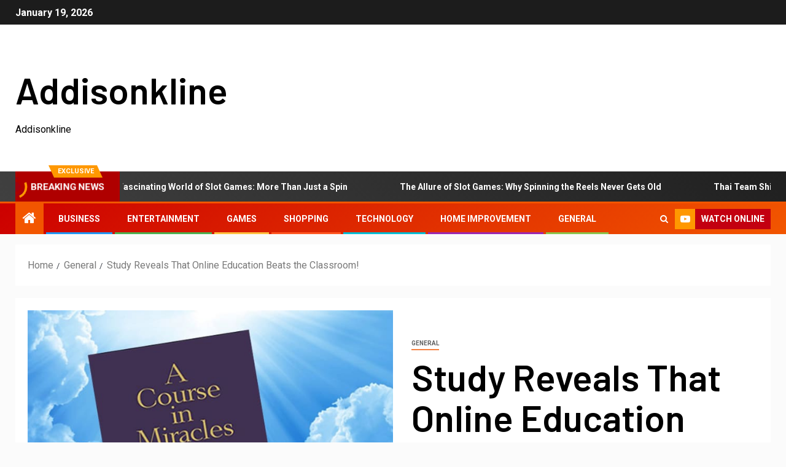

--- FILE ---
content_type: text/html; charset=UTF-8
request_url: https://addisonkline.com/study-reveals-that-online-education-beats-the-classroom/
body_size: 46742
content:
<!doctype html>
<html lang="en-US">
<head>
    <meta charset="UTF-8">
    <meta name="viewport" content="width=device-width, initial-scale=1">
    <link rel="profile" href="https://gmpg.org/xfn/11">
    <title>Study Reveals That Online Education Beats the Classroom! &#8211; Addisonkline</title>
<meta name='robots' content='max-image-preview:large' />
<link rel='dns-prefetch' href='//fonts.googleapis.com' />
<link rel="alternate" type="application/rss+xml" title="Addisonkline &raquo; Feed" href="https://addisonkline.com/feed/" />
<link rel="alternate" type="application/rss+xml" title="Addisonkline &raquo; Comments Feed" href="https://addisonkline.com/comments/feed/" />
<link rel="alternate" title="oEmbed (JSON)" type="application/json+oembed" href="https://addisonkline.com/wp-json/oembed/1.0/embed?url=https%3A%2F%2Faddisonkline.com%2Fstudy-reveals-that-online-education-beats-the-classroom%2F" />
<link rel="alternate" title="oEmbed (XML)" type="text/xml+oembed" href="https://addisonkline.com/wp-json/oembed/1.0/embed?url=https%3A%2F%2Faddisonkline.com%2Fstudy-reveals-that-online-education-beats-the-classroom%2F&#038;format=xml" />
<style id='wp-img-auto-sizes-contain-inline-css' type='text/css'>
img:is([sizes=auto i],[sizes^="auto," i]){contain-intrinsic-size:3000px 1500px}
/*# sourceURL=wp-img-auto-sizes-contain-inline-css */
</style>
<style id='wp-emoji-styles-inline-css' type='text/css'>

	img.wp-smiley, img.emoji {
		display: inline !important;
		border: none !important;
		box-shadow: none !important;
		height: 1em !important;
		width: 1em !important;
		margin: 0 0.07em !important;
		vertical-align: -0.1em !important;
		background: none !important;
		padding: 0 !important;
	}
/*# sourceURL=wp-emoji-styles-inline-css */
</style>
<style id='wp-block-library-inline-css' type='text/css'>
:root{--wp-block-synced-color:#7a00df;--wp-block-synced-color--rgb:122,0,223;--wp-bound-block-color:var(--wp-block-synced-color);--wp-editor-canvas-background:#ddd;--wp-admin-theme-color:#007cba;--wp-admin-theme-color--rgb:0,124,186;--wp-admin-theme-color-darker-10:#006ba1;--wp-admin-theme-color-darker-10--rgb:0,107,160.5;--wp-admin-theme-color-darker-20:#005a87;--wp-admin-theme-color-darker-20--rgb:0,90,135;--wp-admin-border-width-focus:2px}@media (min-resolution:192dpi){:root{--wp-admin-border-width-focus:1.5px}}.wp-element-button{cursor:pointer}:root .has-very-light-gray-background-color{background-color:#eee}:root .has-very-dark-gray-background-color{background-color:#313131}:root .has-very-light-gray-color{color:#eee}:root .has-very-dark-gray-color{color:#313131}:root .has-vivid-green-cyan-to-vivid-cyan-blue-gradient-background{background:linear-gradient(135deg,#00d084,#0693e3)}:root .has-purple-crush-gradient-background{background:linear-gradient(135deg,#34e2e4,#4721fb 50%,#ab1dfe)}:root .has-hazy-dawn-gradient-background{background:linear-gradient(135deg,#faaca8,#dad0ec)}:root .has-subdued-olive-gradient-background{background:linear-gradient(135deg,#fafae1,#67a671)}:root .has-atomic-cream-gradient-background{background:linear-gradient(135deg,#fdd79a,#004a59)}:root .has-nightshade-gradient-background{background:linear-gradient(135deg,#330968,#31cdcf)}:root .has-midnight-gradient-background{background:linear-gradient(135deg,#020381,#2874fc)}:root{--wp--preset--font-size--normal:16px;--wp--preset--font-size--huge:42px}.has-regular-font-size{font-size:1em}.has-larger-font-size{font-size:2.625em}.has-normal-font-size{font-size:var(--wp--preset--font-size--normal)}.has-huge-font-size{font-size:var(--wp--preset--font-size--huge)}.has-text-align-center{text-align:center}.has-text-align-left{text-align:left}.has-text-align-right{text-align:right}.has-fit-text{white-space:nowrap!important}#end-resizable-editor-section{display:none}.aligncenter{clear:both}.items-justified-left{justify-content:flex-start}.items-justified-center{justify-content:center}.items-justified-right{justify-content:flex-end}.items-justified-space-between{justify-content:space-between}.screen-reader-text{border:0;clip-path:inset(50%);height:1px;margin:-1px;overflow:hidden;padding:0;position:absolute;width:1px;word-wrap:normal!important}.screen-reader-text:focus{background-color:#ddd;clip-path:none;color:#444;display:block;font-size:1em;height:auto;left:5px;line-height:normal;padding:15px 23px 14px;text-decoration:none;top:5px;width:auto;z-index:100000}html :where(.has-border-color){border-style:solid}html :where([style*=border-top-color]){border-top-style:solid}html :where([style*=border-right-color]){border-right-style:solid}html :where([style*=border-bottom-color]){border-bottom-style:solid}html :where([style*=border-left-color]){border-left-style:solid}html :where([style*=border-width]){border-style:solid}html :where([style*=border-top-width]){border-top-style:solid}html :where([style*=border-right-width]){border-right-style:solid}html :where([style*=border-bottom-width]){border-bottom-style:solid}html :where([style*=border-left-width]){border-left-style:solid}html :where(img[class*=wp-image-]){height:auto;max-width:100%}:where(figure){margin:0 0 1em}html :where(.is-position-sticky){--wp-admin--admin-bar--position-offset:var(--wp-admin--admin-bar--height,0px)}@media screen and (max-width:600px){html :where(.is-position-sticky){--wp-admin--admin-bar--position-offset:0px}}

/*# sourceURL=wp-block-library-inline-css */
</style><style id='wp-block-heading-inline-css' type='text/css'>
h1:where(.wp-block-heading).has-background,h2:where(.wp-block-heading).has-background,h3:where(.wp-block-heading).has-background,h4:where(.wp-block-heading).has-background,h5:where(.wp-block-heading).has-background,h6:where(.wp-block-heading).has-background{padding:1.25em 2.375em}h1.has-text-align-left[style*=writing-mode]:where([style*=vertical-lr]),h1.has-text-align-right[style*=writing-mode]:where([style*=vertical-rl]),h2.has-text-align-left[style*=writing-mode]:where([style*=vertical-lr]),h2.has-text-align-right[style*=writing-mode]:where([style*=vertical-rl]),h3.has-text-align-left[style*=writing-mode]:where([style*=vertical-lr]),h3.has-text-align-right[style*=writing-mode]:where([style*=vertical-rl]),h4.has-text-align-left[style*=writing-mode]:where([style*=vertical-lr]),h4.has-text-align-right[style*=writing-mode]:where([style*=vertical-rl]),h5.has-text-align-left[style*=writing-mode]:where([style*=vertical-lr]),h5.has-text-align-right[style*=writing-mode]:where([style*=vertical-rl]),h6.has-text-align-left[style*=writing-mode]:where([style*=vertical-lr]),h6.has-text-align-right[style*=writing-mode]:where([style*=vertical-rl]){rotate:180deg}
/*# sourceURL=https://addisonkline.com/wp-includes/blocks/heading/style.min.css */
</style>
<style id='wp-block-list-inline-css' type='text/css'>
ol,ul{box-sizing:border-box}:root :where(.wp-block-list.has-background){padding:1.25em 2.375em}
/*# sourceURL=https://addisonkline.com/wp-includes/blocks/list/style.min.css */
</style>
<style id='wp-block-paragraph-inline-css' type='text/css'>
.is-small-text{font-size:.875em}.is-regular-text{font-size:1em}.is-large-text{font-size:2.25em}.is-larger-text{font-size:3em}.has-drop-cap:not(:focus):first-letter{float:left;font-size:8.4em;font-style:normal;font-weight:100;line-height:.68;margin:.05em .1em 0 0;text-transform:uppercase}body.rtl .has-drop-cap:not(:focus):first-letter{float:none;margin-left:.1em}p.has-drop-cap.has-background{overflow:hidden}:root :where(p.has-background){padding:1.25em 2.375em}:where(p.has-text-color:not(.has-link-color)) a{color:inherit}p.has-text-align-left[style*="writing-mode:vertical-lr"],p.has-text-align-right[style*="writing-mode:vertical-rl"]{rotate:180deg}
/*# sourceURL=https://addisonkline.com/wp-includes/blocks/paragraph/style.min.css */
</style>
<style id='wp-block-separator-inline-css' type='text/css'>
@charset "UTF-8";.wp-block-separator{border:none;border-top:2px solid}:root :where(.wp-block-separator.is-style-dots){height:auto;line-height:1;text-align:center}:root :where(.wp-block-separator.is-style-dots):before{color:currentColor;content:"···";font-family:serif;font-size:1.5em;letter-spacing:2em;padding-left:2em}.wp-block-separator.is-style-dots{background:none!important;border:none!important}
/*# sourceURL=https://addisonkline.com/wp-includes/blocks/separator/style.min.css */
</style>
<style id='wp-block-separator-theme-inline-css' type='text/css'>
.wp-block-separator.has-css-opacity{opacity:.4}.wp-block-separator{border:none;border-bottom:2px solid;margin-left:auto;margin-right:auto}.wp-block-separator.has-alpha-channel-opacity{opacity:1}.wp-block-separator:not(.is-style-wide):not(.is-style-dots){width:100px}.wp-block-separator.has-background:not(.is-style-dots){border-bottom:none;height:1px}.wp-block-separator.has-background:not(.is-style-wide):not(.is-style-dots){height:2px}
/*# sourceURL=https://addisonkline.com/wp-includes/blocks/separator/theme.min.css */
</style>
<style id='global-styles-inline-css' type='text/css'>
:root{--wp--preset--aspect-ratio--square: 1;--wp--preset--aspect-ratio--4-3: 4/3;--wp--preset--aspect-ratio--3-4: 3/4;--wp--preset--aspect-ratio--3-2: 3/2;--wp--preset--aspect-ratio--2-3: 2/3;--wp--preset--aspect-ratio--16-9: 16/9;--wp--preset--aspect-ratio--9-16: 9/16;--wp--preset--color--black: #000000;--wp--preset--color--cyan-bluish-gray: #abb8c3;--wp--preset--color--white: #ffffff;--wp--preset--color--pale-pink: #f78da7;--wp--preset--color--vivid-red: #cf2e2e;--wp--preset--color--luminous-vivid-orange: #ff6900;--wp--preset--color--luminous-vivid-amber: #fcb900;--wp--preset--color--light-green-cyan: #7bdcb5;--wp--preset--color--vivid-green-cyan: #00d084;--wp--preset--color--pale-cyan-blue: #8ed1fc;--wp--preset--color--vivid-cyan-blue: #0693e3;--wp--preset--color--vivid-purple: #9b51e0;--wp--preset--gradient--vivid-cyan-blue-to-vivid-purple: linear-gradient(135deg,rgb(6,147,227) 0%,rgb(155,81,224) 100%);--wp--preset--gradient--light-green-cyan-to-vivid-green-cyan: linear-gradient(135deg,rgb(122,220,180) 0%,rgb(0,208,130) 100%);--wp--preset--gradient--luminous-vivid-amber-to-luminous-vivid-orange: linear-gradient(135deg,rgb(252,185,0) 0%,rgb(255,105,0) 100%);--wp--preset--gradient--luminous-vivid-orange-to-vivid-red: linear-gradient(135deg,rgb(255,105,0) 0%,rgb(207,46,46) 100%);--wp--preset--gradient--very-light-gray-to-cyan-bluish-gray: linear-gradient(135deg,rgb(238,238,238) 0%,rgb(169,184,195) 100%);--wp--preset--gradient--cool-to-warm-spectrum: linear-gradient(135deg,rgb(74,234,220) 0%,rgb(151,120,209) 20%,rgb(207,42,186) 40%,rgb(238,44,130) 60%,rgb(251,105,98) 80%,rgb(254,248,76) 100%);--wp--preset--gradient--blush-light-purple: linear-gradient(135deg,rgb(255,206,236) 0%,rgb(152,150,240) 100%);--wp--preset--gradient--blush-bordeaux: linear-gradient(135deg,rgb(254,205,165) 0%,rgb(254,45,45) 50%,rgb(107,0,62) 100%);--wp--preset--gradient--luminous-dusk: linear-gradient(135deg,rgb(255,203,112) 0%,rgb(199,81,192) 50%,rgb(65,88,208) 100%);--wp--preset--gradient--pale-ocean: linear-gradient(135deg,rgb(255,245,203) 0%,rgb(182,227,212) 50%,rgb(51,167,181) 100%);--wp--preset--gradient--electric-grass: linear-gradient(135deg,rgb(202,248,128) 0%,rgb(113,206,126) 100%);--wp--preset--gradient--midnight: linear-gradient(135deg,rgb(2,3,129) 0%,rgb(40,116,252) 100%);--wp--preset--font-size--small: 13px;--wp--preset--font-size--medium: 20px;--wp--preset--font-size--large: 36px;--wp--preset--font-size--x-large: 42px;--wp--preset--spacing--20: 0.44rem;--wp--preset--spacing--30: 0.67rem;--wp--preset--spacing--40: 1rem;--wp--preset--spacing--50: 1.5rem;--wp--preset--spacing--60: 2.25rem;--wp--preset--spacing--70: 3.38rem;--wp--preset--spacing--80: 5.06rem;--wp--preset--shadow--natural: 6px 6px 9px rgba(0, 0, 0, 0.2);--wp--preset--shadow--deep: 12px 12px 50px rgba(0, 0, 0, 0.4);--wp--preset--shadow--sharp: 6px 6px 0px rgba(0, 0, 0, 0.2);--wp--preset--shadow--outlined: 6px 6px 0px -3px rgb(255, 255, 255), 6px 6px rgb(0, 0, 0);--wp--preset--shadow--crisp: 6px 6px 0px rgb(0, 0, 0);}:root :where(.is-layout-flow) > :first-child{margin-block-start: 0;}:root :where(.is-layout-flow) > :last-child{margin-block-end: 0;}:root :where(.is-layout-flow) > *{margin-block-start: 24px;margin-block-end: 0;}:root :where(.is-layout-constrained) > :first-child{margin-block-start: 0;}:root :where(.is-layout-constrained) > :last-child{margin-block-end: 0;}:root :where(.is-layout-constrained) > *{margin-block-start: 24px;margin-block-end: 0;}:root :where(.is-layout-flex){gap: 24px;}:root :where(.is-layout-grid){gap: 24px;}body .is-layout-flex{display: flex;}.is-layout-flex{flex-wrap: wrap;align-items: center;}.is-layout-flex > :is(*, div){margin: 0;}body .is-layout-grid{display: grid;}.is-layout-grid > :is(*, div){margin: 0;}.has-black-color{color: var(--wp--preset--color--black) !important;}.has-cyan-bluish-gray-color{color: var(--wp--preset--color--cyan-bluish-gray) !important;}.has-white-color{color: var(--wp--preset--color--white) !important;}.has-pale-pink-color{color: var(--wp--preset--color--pale-pink) !important;}.has-vivid-red-color{color: var(--wp--preset--color--vivid-red) !important;}.has-luminous-vivid-orange-color{color: var(--wp--preset--color--luminous-vivid-orange) !important;}.has-luminous-vivid-amber-color{color: var(--wp--preset--color--luminous-vivid-amber) !important;}.has-light-green-cyan-color{color: var(--wp--preset--color--light-green-cyan) !important;}.has-vivid-green-cyan-color{color: var(--wp--preset--color--vivid-green-cyan) !important;}.has-pale-cyan-blue-color{color: var(--wp--preset--color--pale-cyan-blue) !important;}.has-vivid-cyan-blue-color{color: var(--wp--preset--color--vivid-cyan-blue) !important;}.has-vivid-purple-color{color: var(--wp--preset--color--vivid-purple) !important;}.has-black-background-color{background-color: var(--wp--preset--color--black) !important;}.has-cyan-bluish-gray-background-color{background-color: var(--wp--preset--color--cyan-bluish-gray) !important;}.has-white-background-color{background-color: var(--wp--preset--color--white) !important;}.has-pale-pink-background-color{background-color: var(--wp--preset--color--pale-pink) !important;}.has-vivid-red-background-color{background-color: var(--wp--preset--color--vivid-red) !important;}.has-luminous-vivid-orange-background-color{background-color: var(--wp--preset--color--luminous-vivid-orange) !important;}.has-luminous-vivid-amber-background-color{background-color: var(--wp--preset--color--luminous-vivid-amber) !important;}.has-light-green-cyan-background-color{background-color: var(--wp--preset--color--light-green-cyan) !important;}.has-vivid-green-cyan-background-color{background-color: var(--wp--preset--color--vivid-green-cyan) !important;}.has-pale-cyan-blue-background-color{background-color: var(--wp--preset--color--pale-cyan-blue) !important;}.has-vivid-cyan-blue-background-color{background-color: var(--wp--preset--color--vivid-cyan-blue) !important;}.has-vivid-purple-background-color{background-color: var(--wp--preset--color--vivid-purple) !important;}.has-black-border-color{border-color: var(--wp--preset--color--black) !important;}.has-cyan-bluish-gray-border-color{border-color: var(--wp--preset--color--cyan-bluish-gray) !important;}.has-white-border-color{border-color: var(--wp--preset--color--white) !important;}.has-pale-pink-border-color{border-color: var(--wp--preset--color--pale-pink) !important;}.has-vivid-red-border-color{border-color: var(--wp--preset--color--vivid-red) !important;}.has-luminous-vivid-orange-border-color{border-color: var(--wp--preset--color--luminous-vivid-orange) !important;}.has-luminous-vivid-amber-border-color{border-color: var(--wp--preset--color--luminous-vivid-amber) !important;}.has-light-green-cyan-border-color{border-color: var(--wp--preset--color--light-green-cyan) !important;}.has-vivid-green-cyan-border-color{border-color: var(--wp--preset--color--vivid-green-cyan) !important;}.has-pale-cyan-blue-border-color{border-color: var(--wp--preset--color--pale-cyan-blue) !important;}.has-vivid-cyan-blue-border-color{border-color: var(--wp--preset--color--vivid-cyan-blue) !important;}.has-vivid-purple-border-color{border-color: var(--wp--preset--color--vivid-purple) !important;}.has-vivid-cyan-blue-to-vivid-purple-gradient-background{background: var(--wp--preset--gradient--vivid-cyan-blue-to-vivid-purple) !important;}.has-light-green-cyan-to-vivid-green-cyan-gradient-background{background: var(--wp--preset--gradient--light-green-cyan-to-vivid-green-cyan) !important;}.has-luminous-vivid-amber-to-luminous-vivid-orange-gradient-background{background: var(--wp--preset--gradient--luminous-vivid-amber-to-luminous-vivid-orange) !important;}.has-luminous-vivid-orange-to-vivid-red-gradient-background{background: var(--wp--preset--gradient--luminous-vivid-orange-to-vivid-red) !important;}.has-very-light-gray-to-cyan-bluish-gray-gradient-background{background: var(--wp--preset--gradient--very-light-gray-to-cyan-bluish-gray) !important;}.has-cool-to-warm-spectrum-gradient-background{background: var(--wp--preset--gradient--cool-to-warm-spectrum) !important;}.has-blush-light-purple-gradient-background{background: var(--wp--preset--gradient--blush-light-purple) !important;}.has-blush-bordeaux-gradient-background{background: var(--wp--preset--gradient--blush-bordeaux) !important;}.has-luminous-dusk-gradient-background{background: var(--wp--preset--gradient--luminous-dusk) !important;}.has-pale-ocean-gradient-background{background: var(--wp--preset--gradient--pale-ocean) !important;}.has-electric-grass-gradient-background{background: var(--wp--preset--gradient--electric-grass) !important;}.has-midnight-gradient-background{background: var(--wp--preset--gradient--midnight) !important;}.has-small-font-size{font-size: var(--wp--preset--font-size--small) !important;}.has-medium-font-size{font-size: var(--wp--preset--font-size--medium) !important;}.has-large-font-size{font-size: var(--wp--preset--font-size--large) !important;}.has-x-large-font-size{font-size: var(--wp--preset--font-size--x-large) !important;}
/*# sourceURL=global-styles-inline-css */
</style>

<style id='classic-theme-styles-inline-css' type='text/css'>
/*! This file is auto-generated */
.wp-block-button__link{color:#fff;background-color:#32373c;border-radius:9999px;box-shadow:none;text-decoration:none;padding:calc(.667em + 2px) calc(1.333em + 2px);font-size:1.125em}.wp-block-file__button{background:#32373c;color:#fff;text-decoration:none}
/*# sourceURL=/wp-includes/css/classic-themes.min.css */
</style>
<link rel='stylesheet' id='aft-icons-css' href='https://addisonkline.com/wp-content/themes/newsever/assets/icons/style.css?ver=6.9' type='text/css' media='all' />
<link rel='stylesheet' id='bootstrap-css' href='https://addisonkline.com/wp-content/themes/newsever/assets/bootstrap/css/bootstrap.min.css?ver=6.9' type='text/css' media='all' />
<link rel='stylesheet' id='slick-css-css' href='https://addisonkline.com/wp-content/themes/newsever/assets/slick/css/slick.min.css?ver=6.9' type='text/css' media='all' />
<link rel='stylesheet' id='sidr-css' href='https://addisonkline.com/wp-content/themes/newsever/assets/sidr/css/jquery.sidr.dark.css?ver=6.9' type='text/css' media='all' />
<link rel='stylesheet' id='magnific-popup-css' href='https://addisonkline.com/wp-content/themes/newsever/assets/magnific-popup/magnific-popup.css?ver=6.9' type='text/css' media='all' />
<link rel='stylesheet' id='newsever-google-fonts-css' href='https://fonts.googleapis.com/css?family=Roboto:100,300,400,500,700|Barlow:ital,wght@0,400;0,500;0,600;0,700;0,800;0,900;1,300;1,400;1,500;1,600;1,700;1,800|Barlow%20Semi%20Condensed:ital,wght@0,300;0,400;0,500;0,600;0,700;1,300;1,400;1,500;1,600;1,700&#038;subset=latin,latin-ext' type='text/css' media='all' />
<link rel='stylesheet' id='newsever-style-css' href='https://addisonkline.com/wp-content/themes/newsever/style.css?ver=3.4.5' type='text/css' media='all' />
<script type="text/javascript" src="https://addisonkline.com/wp-includes/js/jquery/jquery.min.js?ver=3.7.1" id="jquery-core-js"></script>
<script type="text/javascript" src="https://addisonkline.com/wp-includes/js/jquery/jquery-migrate.min.js?ver=3.4.1" id="jquery-migrate-js"></script>
<link rel="https://api.w.org/" href="https://addisonkline.com/wp-json/" /><link rel="alternate" title="JSON" type="application/json" href="https://addisonkline.com/wp-json/wp/v2/posts/1105" /><link rel="EditURI" type="application/rsd+xml" title="RSD" href="https://addisonkline.com/xmlrpc.php?rsd" />
<meta name="generator" content="WordPress 6.9" />
<link rel="canonical" href="https://addisonkline.com/study-reveals-that-online-education-beats-the-classroom/" />
<link rel='shortlink' href='https://addisonkline.com/?p=1105' />
        <style type="text/css">
                        body .header-style1 .top-header.data-bg:before,
            body .header-style1 .main-header.data-bg:before {
                background: rgba(0, 0, 0, 0);
            }

                        body .site-title a,
            .site-header .site-branding .site-title a:visited,
            .site-header .site-branding .site-title a:hover,
            .site-description {
                color: #000000;
            }

            .header-layout-3 .site-header .site-branding .site-title,
            .site-branding .site-title {
                font-size: 60px;
            }

            @media only screen and (max-width: 640px) {
                .site-branding .site-title {
                    font-size: 40px;

                }
            }

            @media only screen and (max-width: 375px) {
                .site-branding .site-title {
                    font-size: 32px;

                }
            }

            
                        .elementor-page .elementor-section.elementor-section-full_width > .elementor-container,
            .elementor-page .elementor-section.elementor-section-boxed > .elementor-container,
            .elementor-default .elementor-section.elementor-section-full_width > .elementor-container,
            .elementor-default .elementor-section.elementor-section-boxed > .elementor-container{
                max-width: 1500px;
            }
            .align-content-left .elementor-section-stretched,
            .align-content-right .elementor-section-stretched {
                max-width: 100%;
                left: 0 !important;
            }
            }

        </style>
        </head>

<body class="wp-singular post-template-default single single-post postid-1105 single-format-standard wp-embed-responsive wp-theme-newsever aft-default-mode aft-hide-comment-count-in-list aft-hide-minutes-read-in-list aft-hide-date-author-in-list default-content-layout content-with-single-sidebar align-content-left">
    <div id="af-preloader">
        <div class="spinner">
            <div class="spinnerhalf spinnerhalf--left"></div>
            <div class="spinnerhalf spinnerhalf--right"></div>
        </div>
    </div>

<div id="page" class="site">
    <a class="skip-link screen-reader-text" href="#content">Skip to content</a>


    
            <header id="masthead" class="header-style1 header-layout-side">
                
                    <div class="top-header">
        <div class="container-wrapper">
            <div class="top-bar-flex">
                <div class="top-bar-left col-66">

                    
                    <div class="date-bar-left">
                                                    <span class="topbar-date">
                                        January 19, 2026                                    </span>

                                                                    </div>
                                            <div class="af-secondary-menu">
                            <div class="container-wrapper">
                                
                            </div>
                        </div>
                                        </div>

                <div class="top-bar-right col-3">
  						<span class="aft-small-social-menu">
  							  						</span>
                </div>
            </div>
        </div>

    </div>
<div class="main-header  "
     data-background="">
    <div class="container-wrapper">
        <div class="af-container-row af-flex-container">
            
            <div class="col-1 float-l pad">
                <div class="logo-brand">
                    <div class="site-branding">
                                                    <p class="site-title font-family-1">
                                <a href="https://addisonkline.com/"
                                   rel="home">Addisonkline</a>
                            </p>
                        
                                                    <p class="site-description">Addisonkline</p>
                                            </div>
                </div>
            </div>

            
        </div>
    </div>

</div>
<div class="exclusive-news">
                    <div class="banner-exclusive-posts-wrapper clearfix">

                
                <div class="container-wrapper">
                    <div class="exclusive-posts">
                        <div class="exclusive-now primary-color">
                                                            <span class="exclusive-news-title"> 
                                    Exclusive                                </span>
                                                        <div class="exclusive-now-txt-animation-wrap">
                                <span class="fancy-spinner">
                                    <div class="ring"></div>
                                    <div class="ring"></div>
                                    <div class="dot"></div>
                                </span>
                                <span class="exclusive-texts-wrapper">
                                                                    <span class="exclusive-news-subtitle af-exclusive-animation">
                                        <span>Breaking News</span>
                                    </span>
                                                                </span>
                            </div>
                        </div>
                        <div class="exclusive-slides" dir="ltr">
                                                            <div class='marquee aft-flash-slide left' data-speed='80000'
                                     data-gap='0' data-duplicated='true' data-direction="left">
                                                                            <a href="https://addisonkline.com/the-fascinating-world-of-slot-games-more-than-just-a-spin-2/">
                                            
                                            
                                            <span class="circle-marq">
                                                                            </span>

                                            The Fascinating World of Slot Games: More Than Just a Spin                                        </a>
                                                                            <a href="https://addisonkline.com/the-allure-of-slot-games-why-spinning-the-reels-never-gets-old/">
                                            
                                            
                                            <span class="circle-marq">
                                                                            </span>

                                            The Allure of Slot Games: Why Spinning the Reels Never Gets Old                                        </a>
                                                                            <a href="https://addisonkline.com/thai-team-shirts-more-than-just-sports-apparel/">
                                            
                                            
                                            <span class="circle-marq">
                                                                            </span>

                                            Thai Team Shirts: More Than Just Sports Apparel                                        </a>
                                                                            <a href="https://addisonkline.com/the-evolution-and-allure-of-slot-games-from-classic-reels-to-digital-marvels-2/">
                                            
                                            
                                            <span class="circle-marq">
                                                                            </span>

                                            The Evolution and Allure of Slot Games: From Classic Reels to Digital Marvels                                        </a>
                                                                            <a href="https://addisonkline.com/the-evolution-and-excitement-of-slot-games-from-classic-reels-to-digital-adventures/">
                                            
                                            
                                            <span class="circle-marq">
                                                                            </span>

                                            The Evolution and Excitement of Slot Games: From Classic Reels to Digital Adventures                                        </a>
                                                                    </div>
                                                    </div>
                    </div>
                </div>
            </div>
            <!-- Excluive line END -->
        </div>

                <div class="header-menu-part">
                    <div id="main-navigation-bar" class="bottom-bar">
                        <div class="navigation-section-wrapper">
                            <div class="container-wrapper">
                                <div class="header-middle-part">
                                    <div class="navigation-container">
                                        <nav class="main-navigation clearfix">
                                                                                                <span class="aft-home-icon">
                                                                                        <a href="https://addisonkline.com">
                                            <i class="fa fa-home" aria-hidden="true"></i>
                                        </a>
                                    </span>
                                                                                            <span class="toggle-menu" aria-controls="primary-menu"
                                                  aria-expanded="false">
                                                <a href="javascript:void(0)" class="aft-void-menu">
                                        <span class="screen-reader-text">
                                            Primary Menu                                        </span>
                                        <i class="ham"></i>
                                                </a>
                                    </span>
                                            <div class="menu main-menu menu-desktop show-menu-border"><ul id="primary-menu" class="menu"><li id="menu-item-6" class="menu-item menu-item-type-taxonomy menu-item-object-category menu-item-6"><a href="https://addisonkline.com/category/business/">Business</a></li>
<li id="menu-item-7" class="menu-item menu-item-type-taxonomy menu-item-object-category menu-item-7"><a href="https://addisonkline.com/category/entertainment/">Entertainment</a></li>
<li id="menu-item-8" class="menu-item menu-item-type-taxonomy menu-item-object-category menu-item-8"><a href="https://addisonkline.com/category/games/">Games</a></li>
<li id="menu-item-11" class="menu-item menu-item-type-taxonomy menu-item-object-category menu-item-11"><a href="https://addisonkline.com/category/shopping/">Shopping</a></li>
<li id="menu-item-12" class="menu-item menu-item-type-taxonomy menu-item-object-category menu-item-12"><a href="https://addisonkline.com/category/technology/">Technology</a></li>
<li id="menu-item-10" class="menu-item menu-item-type-taxonomy menu-item-object-category menu-item-10"><a href="https://addisonkline.com/category/home-improvement/">Home Improvement</a></li>
<li id="menu-item-9" class="menu-item menu-item-type-taxonomy menu-item-object-category current-post-ancestor current-menu-parent current-post-parent menu-item-9"><a href="https://addisonkline.com/category/general/">General</a></li>
</ul></div>                                        </nav>
                                    </div>
                                </div>
                                <div class="header-right-part">
                                    <div class="af-search-wrap">
                                        <div class="search-overlay">
                                            <a href="#" title="Search" class="search-icon">
                                                <i class="fa fa-search"></i>
                                            </a>
                                            <div class="af-search-form">
                                                <form role="search" method="get" class="search-form" action="https://addisonkline.com/">
				<label>
					<span class="screen-reader-text">Search for:</span>
					<input type="search" class="search-field" placeholder="Search &hellip;" value="" name="s" />
				</label>
				<input type="submit" class="search-submit" value="Search" />
			</form>                                            </div>
                                        </div>
                                    </div>
                                    <div class="popular-tag-custom-link">
                                                                                <div class="custom-menu-link">

                                                <a href="">
                                                    <i class="fa fa-youtube-play" aria-hidden="true"></i>
                                                    <span>Watch Online</span>
                                                </a>
                                            </div>
                                        
                                        
                                    </div>
                                </div>
                            </div>
                        </div>
                    </div>
                </div>

            </header>

            <!-- end slider-section -->
            
        <div class="container-wrapper">
                    <div class="af-breadcrumbs font-family-1 color-pad af-container-block-wrapper">

            <div role="navigation" aria-label="Breadcrumbs" class="breadcrumb-trail breadcrumbs" itemprop="breadcrumb"><ul class="trail-items" itemscope itemtype="http://schema.org/BreadcrumbList"><meta name="numberOfItems" content="3" /><meta name="itemListOrder" content="Ascending" /><li itemprop="itemListElement" itemscope itemtype="http://schema.org/ListItem" class="trail-item trail-begin"><a href="https://addisonkline.com/" rel="home" itemprop="item"><span itemprop="name">Home</span></a><meta itemprop="position" content="1" /></li><li itemprop="itemListElement" itemscope itemtype="http://schema.org/ListItem" class="trail-item"><a href="https://addisonkline.com/category/general/" itemprop="item"><span itemprop="name">General</span></a><meta itemprop="position" content="2" /></li><li itemprop="itemListElement" itemscope itemtype="http://schema.org/ListItem" class="trail-item trail-end"><a href="https://addisonkline.com/study-reveals-that-online-education-beats-the-classroom/" itemprop="item"><span itemprop="name">Study Reveals That Online Education Beats the Classroom!</span></a><meta itemprop="position" content="3" /></li></ul></div>
        </div>
                </div>


    
        <header class="entry-header pos-rel ">
            <div class="container-wrapper ">
                <div class="read-details af-container-block-wrapper">

                    


                                                <div class="newsever-entry-featured-image-wrap float-l col-2">
                                        <div class="read-img pos-rel">
                            <div class="post-thumbnail full-width-image">
                    <img width="700" height="510" src="https://addisonkline.com/wp-content/uploads/2023/04/course-in-miracle-WP.jpg" class="attachment-newsever-featured size-newsever-featured wp-post-image" alt="" decoding="async" fetchpriority="high" srcset="https://addisonkline.com/wp-content/uploads/2023/04/course-in-miracle-WP.jpg 700w, https://addisonkline.com/wp-content/uploads/2023/04/course-in-miracle-WP-300x219.jpg 300w" sizes="(max-width: 700px) 100vw, 700px" />                </div>
            
                    <span class="aft-image-caption-wrap">

                                            </span>

        </div>
                                </div>
                        
                    <div class="newsever-entry-header-details-wrap float-l col-2">
                            <div class="entry-header-details ">
                    <div class="read-categories">
                <ul class="cat-links"><li class="meta-category">
                             <a class="newsever-categories category-color-1" href="https://addisonkline.com/category/general/" alt="View all posts in General"> 
                                 General
                             </a>
                        </li></ul>
            </div>
        
        <h1 class="entry-title">Study Reveals That Online Education Beats the Classroom!</h1>        <div class="post-meta-share-wrapper">
            <div class="post-meta-detail">
                                    <span class="min-read-post-format">
                                                                            </span>
                <span class="entry-meta">
                                        
            <span class="item-metadata posts-author byline">
                    <i class="fa fa-pencil-square-o"></i>
                                    <a href="https://addisonkline.com/author/alexjones/">
                    AlexJones                </a>
               </span>
                                            </span>
                            <span class="item-metadata posts-date">
                <i class="fa fa-clock-o"></i>
                April 11, 2023            </span>
                        <span class="min-read">3 min read</span>            </div>
                    </div>

    </div>
                        </div>


                </div>

            </div>


            
        </header><!-- .entry-header -->

        <!-- end slider-section -->
        

    <div id="content" class="container-wrapper ">
    <div class="af-container-block-wrapper clearfix">
        <div id="primary" class="content-area ">
            <main id="main" class="site-main ">
                                    <article id="post-1105" class="post-1105 post type-post status-publish format-standard has-post-thumbnail hentry category-general tag-acim-app">

                        
                                                        <div class="entry-content-wrap read-single">
                                    
                                    

        <div class="entry-content read-details">
            
<p>In recent times, the SRI International for the Department of Education revealed a 93-page report founded on one of the serious topics these days i.e. online <a href="https://acimnow.app/"><strong>acim app</strong></a>. Surprising but true, the report shows that students enrolled in an online educational course exhibit an improved performance when it comes to their comparison with students attending the brick-and-mortar educational schemes.</p>



<p>The study bases its conclusions from the broad research on online education in opposition to the typical classroom teaching from 1996 to 2008. Though, a part of it was in K-12 premises, a considerably bigger part of the research was done at the level of colleges and continuing-education programs for adults in a variety of field, ranging from medical science to military education.</p>



<p>The outcome was analyzed on the basis of the 99 studies involving points, indicating which type of education (online or class room) is more beneficial for student&#8217;s overall performance in the diverse educational fields. It then became evident from the conclusions of those studies that on the whole, students pursuing some or a number of courses online would more likely rank in the 59th percentile in terms of experienced performance, while the average classroom student would score in the 50th percentile. Now, this theory indicates a significant amount of major difference in both the learning methods.</p>



<p>Barbara Means who&#8217;s the lead author of the study and a teaching psychologist says that the study is essentially aimed for the promotion of the fact that online study currently is far better than the conservative educational methods. Though, this doesn&#8217;t indicate that the time to &#8220;greet farewell&#8221; to classrooms has arrived. The chief aim of the study is to promote online education at a higher level for an improved and flexible educational method. Online education bases its success from the advancement in technology and the inclusion of highly developed online tools, which have together made online learning not only better but fun too.</p>



<p>Experts explain that online education plays an important role in the provision of individual attention to every learner that turns out to be highly problematic in a classroom loaded with a number of students. Consequently, a significantly big student majority takes this system as more engaging and winning than the traditional one.</p>



<p>According to Dean Philip R. Regier, online education is at its inflection point. Therefore, the maximum near-term growth will prove to be in continuing educational programs. In fact, a usual university accommodates 5,000 students in its continuing education programs, including in-person classes and online courses. If this educational strategy continues to maintain its recognition, the number of students is likely to triple within the upcoming three to five years.</p>



<p>It is also believed that online education can additionally play a role in the complete conversion of college campuses. Today, universities and several K-12 schools are incorporating online educational management systems, such as the Blackboard or the open-source Moodle. These are extensively used in the submissions of coursework, reading lists, and class timetable and even hosting some Web discussion boards.</p>



<p>It is because of the improved involvement of social networking technology, things seem to be quite diverse. Students will not only facilitate themselves but be trained to help others too. For example, it will be understood that college students are familiar with the basics of calculus, and the classroom time will focus more on applying the math on practical situations &#8211; perhaps in understanding the physics of weather changes or ups and downs in stock rates. This implies that people can accomplish a degree in a shorter span of time.</p>



<p>According to Mr. Regier, the latest educational scheme can effectively develop learning communities in the middle of students in a number of ways. It is evident that online education will give education a new shape- something beyond the classrooms. Education will then be free, accessible for anyone irrespective of the learner&#8217;s location. This surely can modify the way we work and can without any doubt influence the literacy rates in a positive manner.</p>
                            <div class="post-item-metadata entry-meta">
                    <span class="tags-links">Tags: <a href="https://addisonkline.com/tag/acim-app/" rel="tag">acim app</a></span>                </div>
                        
	<nav class="navigation post-navigation" aria-label="Continue Reading">
		<h2 class="screen-reader-text">Continue Reading</h2>
		<div class="nav-links"><div class="nav-previous"><a href="https://addisonkline.com/recognizing-navigational-tools-for-the-future-of-education/" rel="prev"><span class="em-post-navigation">Previous</span> Recognizing Navigational Tools For the Future of Education</a></div><div class="nav-next"><a href="https://addisonkline.com/filing-your-fafsa-application-conquering-the-fafsa-application/" rel="next"><span class="em-post-navigation">Next</span> Filing Your FAFSA Application: Conquering The FAFSA Application</a></div></div>
	</nav>                    </div><!-- .entry-content -->
                                </div>

                        <div class="aft-comment-related-wrap">
                            
                            
<div class="promotionspace enable-promotionspace">

        <div class="af-reated-posts grid-layout">
                            <h4 class="widget-title header-after1">
                            <span class="header-after">
                                More Stories                            </span>
                </h4>
                        <div class="af-container-row clearfix">
                                    <div class="col-3 float-l pad latest-posts-grid af-sec-post" data-mh="latest-posts-grid">
                        <div class="read-single color-pad">
                            <div class="read-img pos-rel read-bg-img">
                                <a href="https://addisonkline.com/what-injuries-do-new-york-car-accident-doctors-treat-a-comprehensive-overview/">
                                <img width="275" height="183" src="https://addisonkline.com/wp-content/uploads/2025/08/1-pic.jpg" class="attachment-medium size-medium wp-post-image" alt="" decoding="async" />                                </a>
                                <div class="min-read-post-format">
                                                                        <span class="min-read-item">
                                <span class="min-read">12 min read</span>                            </span>
                                </div>

                            </div>
                            <div class="read-details color-tp-pad no-color-pad">
                                <div class="read-categories">
                                    <ul class="cat-links"><li class="meta-category">
                             <a class="newsever-categories category-color-1" href="https://addisonkline.com/category/general/" alt="View all posts in General"> 
                                 General
                             </a>
                        </li></ul>                                </div>
                                <div class="read-title">
                                    <h4>
                                        <a href="https://addisonkline.com/what-injuries-do-new-york-car-accident-doctors-treat-a-comprehensive-overview/">What Injuries Do New York Car Accident Doctors Treat? A Comprehensive Overview</a>
                                    </h4>
                                </div>
                                <div class="entry-meta">
                                    
            <span class="author-links">

                            <span class="item-metadata posts-date">
                <i class="fa fa-clock-o"></i>
                    August 12, 2025            </span>
                            
                    <span class="item-metadata posts-author byline">
                        <i class="fa fa-pencil-square-o"></i>
                                        <a href="https://addisonkline.com/author/alexjones/">
                    AlexJones                </a>
                           </span>
                
        </span>
                                        </div>

                            </div>
                        </div>
                    </div>
                                    <div class="col-3 float-l pad latest-posts-grid af-sec-post" data-mh="latest-posts-grid">
                        <div class="read-single color-pad">
                            <div class="read-img pos-rel read-bg-img">
                                <a href="https://addisonkline.com/metamask-the-gateway-to-the-decentralized-web/">
                                                                </a>
                                <div class="min-read-post-format">
                                                                        <span class="min-read-item">
                                <span class="min-read">5 min read</span>                            </span>
                                </div>

                            </div>
                            <div class="read-details color-tp-pad no-color-pad">
                                <div class="read-categories">
                                    <ul class="cat-links"><li class="meta-category">
                             <a class="newsever-categories category-color-1" href="https://addisonkline.com/category/general/" alt="View all posts in General"> 
                                 General
                             </a>
                        </li></ul>                                </div>
                                <div class="read-title">
                                    <h4>
                                        <a href="https://addisonkline.com/metamask-the-gateway-to-the-decentralized-web/">MetaMask: The Gateway to the Decentralized Web</a>
                                    </h4>
                                </div>
                                <div class="entry-meta">
                                    
            <span class="author-links">

                            <span class="item-metadata posts-date">
                <i class="fa fa-clock-o"></i>
                    February 4, 2025            </span>
                            
                    <span class="item-metadata posts-author byline">
                        <i class="fa fa-pencil-square-o"></i>
                                        <a href="https://addisonkline.com/author/alexjones/">
                    AlexJones                </a>
                           </span>
                
        </span>
                                        </div>

                            </div>
                        </div>
                    </div>
                                    <div class="col-3 float-l pad latest-posts-grid af-sec-post" data-mh="latest-posts-grid">
                        <div class="read-single color-pad">
                            <div class="read-img pos-rel read-bg-img">
                                <a href="https://addisonkline.com/the-salt-trick-a-surprising-yet-powerful-solution/">
                                                                </a>
                                <div class="min-read-post-format">
                                                                        <span class="min-read-item">
                                <span class="min-read">4 min read</span>                            </span>
                                </div>

                            </div>
                            <div class="read-details color-tp-pad no-color-pad">
                                <div class="read-categories">
                                    <ul class="cat-links"><li class="meta-category">
                             <a class="newsever-categories category-color-1" href="https://addisonkline.com/category/general/" alt="View all posts in General"> 
                                 General
                             </a>
                        </li></ul>                                </div>
                                <div class="read-title">
                                    <h4>
                                        <a href="https://addisonkline.com/the-salt-trick-a-surprising-yet-powerful-solution/">The Salt Trick: A Surprising Yet Powerful Solution</a>
                                    </h4>
                                </div>
                                <div class="entry-meta">
                                    
            <span class="author-links">

                            <span class="item-metadata posts-date">
                <i class="fa fa-clock-o"></i>
                    February 2, 2025            </span>
                            
                    <span class="item-metadata posts-author byline">
                        <i class="fa fa-pencil-square-o"></i>
                                        <a href="https://addisonkline.com/author/alexjones/">
                    AlexJones                </a>
                           </span>
                
        </span>
                                        </div>

                            </div>
                        </div>
                    </div>
                            </div>

    </div>
</div>


                        </div>


                    </article>
                
            </main><!-- #main -->
        </div><!-- #primary -->
        



<div id="secondary" class="sidebar-area aft-sticky-sidebar">
    <div class="theiaStickySidebar">
        <aside class="widget-area color-pad">
            <div id="block-7" class="widget newsever-widget widget_block"><a href="https://otwbags.com/">kangjitu slot</a><br>	<a href="https://lowongan-kerjaku.com/">Tiktok88</a><br>
<a href="https://139.59.237.0">Slot Raffi Ahmad</a><br>	<a href="https://152.42.171.1">Suara4d</a><br>	<a href="https://159.65.3.164">Argo4d</a><br>	<a href="https://jokercard.net">jokercard.ca balance</a>	<br>	<a href="https://paitobogor.com/">paito angka</a><br>	<a href="https://paitobogor.com/">paito angka</a><br>	<a href="https://www.bloomingflourbakery.com/">paito angka</a><br>	<a href="https://www.bloomingflourbakery.com/">paito angka</a><br>	<a href="https://aunuaacademy.com">sawer4d login</a><br>
<a href="https://oke805ku.com/">oke805ku.com</a>
<br>	<a href="https://clinicalopezquevedo.es">Clinica dental en triana las palmas</a>	<br>	<a href="https://prrbook.com">dot77</a>	<br><a href="https://realtrafficsource.com/product/targeted-social-traffic/">buy social traffic</a>	<br><a href="https://www.trinityofaugusta.com/">toto slot</a>	<br><a href="https://christysmithforassembly.com">zeus77</a>	<br>	<a href="https://137.184.0.11/">BSI138</a>	<br>	<a href="https://blog.aquaffect.com/">jayabola2</a>	<br>	<a href="https://thesoolconnection.com/">togel dingdong</a>
<br>	<a href="https://soundcloud.com/david-hoffmeister">acim</a>	<br>	<a href="https://podcasts.apple.com/us/podcast/a-courseinmiracles-acim-podcast/id1456963067">a course in miracles podcast</a>	<br>	<a href="https://acourseinmiraclesnow.com/">acim online</a>	<br>	<a href="https://www.spreaker.com/show/the_david_hoffmeister_show">acim podcast</a>	<br>	<a href="https://www.facebook.com/acourseinmiraclesdavid/">acim</a>
<br>	<a href="https://scarboromusic.com/">kapuas88</a>	<br>	<a href="https://174.138.31.98/">kapuas88</a>	<br>	<a href="https://www.tototrends.com">메이저사이트</a>	<br><a href="https://zeus77-paten.net">zeus77</a>	<br>	<a href="https://rb303hoki.com/">login ratubola303</a>
<br><a href="https://implantsforchildren.com/">D0T77</a>
<br><a href="https://doowb.com/">zeus77</a>	<br>	<a href="https://necklacevideo.com/">alexistogel</a>	<br>	<a href="https://ajakslotid.com/">ajakslot</a>	<br>	<a href="https://www.youtube.com/watch?v=KHBvKjoUpDI">Fitspresso reviews</a>	<br>	<a href="https://www.youtube.com/watch?v=Qrm2yIfDJDk">Sugar defender drops review</a>	<br>	<a href="https://www.youtube.com/watch?v=t617Y35eCEk">Sugar defender drops review</a>	<br>	<a href="https://www.youtube.com/watch?v=u4e-XIlY0S4">Lottery defeater software review</a>
<br><a href="https://movabilityaustin.org/">slot gacor 2024</a>	<br>	<a href="https://152.42.248.205/">koplo77</a>	<br>	<a href="https://teniskursu.org">deneme bonusu veren siteler</a>	<br>	<a href="http://www.gotadelechemedellin.org">kemang88</a>	<br>	<a href="https://www.medaan-agency.com/">https://www.medaan-agency.com/</a>	<br><a href="https://pecah5000.net/">Pecah5000</a>	<br>	<a href="https://thewhipdallas.com/">Kabayan55 login</a>	<br>	<a href="https://dakimaya.store/">Kabayan55 login</a>	<br><a href="https://davidmccunegallery.org/">Cinta78</a>
<br><a href="https://javasiana.net/">sweet bonanza siteleri</a>	<br>	<a href="http://www.fotografvakfi.org">fotografvakfi.org</a>
<br>	<a href="https://businessworldindia.com/">luxury333 aman</a>	<br><a href="http://www.zeusx5000.com">ZOG909</a>	<br>	<a href="https://www.scifiandscary.com/">nexus engine slot</a>	<br>	<a href="https://petspecialist.id/">grooming hewan panggilan</a>	<br><a href="https://belleslettrescalligraphy.com/">Rajaplay</a>	<br>	<a href="https://www.vajiraoinstitute.com">Online Classes for IAS</a>
<br><a href="https://www.crowdinvestsummit.com/">rupiahtoto</a>	<br>	<a href="https://agenciadamata.com">gledek88</a>	<br>	<a href="https://www.agenciadamata.com/">gledek88</a>
<br><a href="http://www.hgotopone.net">hgo909</a>
<br>	<a href="http://www.camtechnology.ca">security cameras installation</a>	<br>	<a href="https://equelecuacafe.com/">slot88</a>
<br>	<a href="https://pix1ubet.com">pixiubet</a>	<br>	<a href="https://ailet.com/es/retail-platform/enabling-planogram-compliance/">cumplimiento de planogramas</a>	<br>	<a href="https://festivalsongkran.com/">Link Alternatif HGO909</a>	<br><a href="https://akunprojempol88.com">jempol88</a>	<br>	<a href="https://www.betcle.com/auth">토토사이트</a>	<br>	<a href="https://mtpolice.kr">카지노사이트</a>	<br><a href="https://164.90.141.99/">dewatogel</a>	<br>	<a href="https://landingkoplo77.com/">Koplo77</a>	<br><a href="https://wuckert.org/">timur188</a>	<br><a href="https://iremco.co.ir/fa/auto-part/parts/wiper-blades-arms">تیغه برف پاک کن</a>	<br><a href="https://dpbedia.org/">SENSA838</a>	<br><a href="https://www.ricky-tick.com">joker99</a>	<br>	<a href="https://bossrumahbola.com">Agen judi bola</a>
<br>	<a href="https://pix1ubet.com">pixiubet</a>	<br>	<a href="https://ailet.com/es/retail-platform/enabling-planogram-compliance/">cumplimiento de planogramas</a>	<br>	<a href="https://festivalsongkran.com/">Link Alternatif HGO909</a>	<br><a href="https://akunprojempol88.com">jempol88</a>	<br>	<a href="https://www.betcle.com/auth">토토사이트</a>	<br>	<a href="https://mtpolice.kr">카지노사이트</a>	<br><a href="https://164.90.141.99/">dewatogel</a>	<br>	<a href="https://landingkoplo77.com/">Koplo77</a>	<br><a href="https://wuckert.org/">timur188</a>	<br><a href="https://iremco.co.ir/fa/auto-part/parts/wiper-blades-arms">تیغه برف پاک کن</a>	<br><a href="https://dpbedia.org/">SENSA838</a>	<br><a href="https://www.ricky-tick.com">joker99</a>	<br>	<a href="https://bossrumahbola.com">Agen judi bola</a>
<br>	<a href="https://152.42.233.42/">kapuas88 slot</a>
<br>	<a href="https://slatermoffat.com/">perak777</a>	<br><a href="https://www.ipm-microbicides.org/">slot online</a>	<br>	<a href="https://clashoflights.org/">สล็อต pg สีชมพู</a>	<br>	<a href="https://128.199.130.90/">data hk</a>	<br>	<a href="https://128.199.171.221/">koplo77</a>
<br>	<a href="https://152.42.253.198/">Kapuas88 slot</a>	<br>	<a href="https://178.128.16.125/">Kapuas88 rtp</a>
<br><a href="https://networkinferno.net/">alexistogel</a>
<br>	<a href="https://152.42.226.4/">koplo77 slot</a>
<br>	<a href="https://sparenot.com">Koplo77 slot</a>
<br>	<a href="https://martinjclemens.com/">raja1000</a>	<br>	<a href="https://frogstandrecords.com/">dewa1000</a>	<br><a href="http://159.203.44.44/7mtr/">7meter</a>	<br>	<a href="https://bihorcouture.com/">alexistogel</a>	<br><a href="https://tubtoraks.org/">niastoto</a>	<br><a href="https://mitsuhachi.com/">Klikbet77</a>	<br>	<a href="https://vip21.fun/">Vip Film21</a>	<br><a href="https://bestappsguide.net">toto slot gacor</a>	<br>	<a href="https://beautyninetofive.comkeyword">77dragon</a>	<br>	<a href="https://sgd4d.net/cn">新加坡开彩</a>	
<br><a href="https://159.203.44.8/dewatogel/">dewatogel</a>	<br>	<a href="https://tampang.com/berita/kuliner/seblak-nyemex-asal-bandung-ini-manjain-lidah-kamu-ubeb8hs4599gyg3946">seblak</a>	<br>	<a href="https://best-deals-discount.com/roronoa-zoro-anime-action-figure-50cm-pvc-statue/">Roronoa Zoro Figure</a>
<br><a href="https://adreamdeferred.org/">alexistogel</a>	<br>	<a href="https://starjepang.net/">starjepang</a>	<br>	<a href="http://www.Indowin-168.pro">slot bet 200</a>
<br>	<a href="https://45.153.184.78/">browin77</a>	<br><a href="https://fhcrm.com/">Klikbet77</a>	<br><a href="https://officialprada555.com/">Prada555</a>	<br><a href="https://iptv-france.store/">abonnement iptv</a>	<br>	<a href="https://thewezmoreproject.org/">siambet88</a>
<br><a href="https://rummy-deity.info/">rummy deity</a>	<br><a href="https://betvisa-bd.org/">betvisa</a>	<br><a href="https://baji999-login.org/">baji999</a>
<br>	<a href="https://merchantservicescashadvance.com/">mpo888</a>	<br><a href="https://meledak77baru.xyz">Meledak77</a>	<br><a href="https://publishingdynamicswebdesign.com/">Meledak77</a>	<br><a href="https://heylink.me/FLYINGSLOT-/">flyingslot</a>
<br><a href="https://artemperature.com/">indoslot88</a>	<br>	<a href="https://ailet.com/es/retail-platform/enabling-planogram-compliance/">cumplimiento de planogramas</a>	<br>	<a href="http://www.heylink.me/botakempire">botak empire</a>	<br><a href="https://funpedia.net/">mpo slot gacor</a>
<br><a href="https://all-rummy.org/">rummy</a>	<br><a href="https://dafabet-login.info/">dafabet</a>	<br><a href="https://indibet1.org/">indibet</a>	<br><a href="https://jeetbuzz-live.org/">jeetbuzz</a>	<br><a href="https://marvelbet-login.org/">marvelbet</a>	<br><a href="https://rummyculture-apk.com/">rummy culture</a>	<br><a href="https://yolo247-best.com/">yolo247</a>	<br><a href="https://yono-rummy.co.in/">yono rummy</a>
<br>	<a href="https://ourturnpodcast.com/">https://ourturnpodcast.com/</a>	<br>	<a href="http://www.demoslotpg.games">demo pg mahjong ways 2</a>	<br><a href="https://instantmaxai.com/nl/">instant max ai</a>	<br>	<a href="https://ourturnpodcast.com/">https://ourturnpodcast.com/</a>	<br>	<a href="https://suhupendidikan.com/">panen138 login resmi</a>
<br><a href="https://www.bioethics-singapore.org/">slot gacor hari ini</a>	<br>	<a href="https://hdpbet-top.com/">hdpbet</a>
<br><a href="https://thruster-finance.io/">Thruster Blast</a>
<br>	<a href="https://bet88link.org/">bet88 casino</a>	<br>	<a href="https://betinexchange.app/">betin exchange</a>	<br>	<a href="https://yolo247-app.org/">yolo247 app</a>	<br>	<a href="https://91club-login.net/">91club</a>	<br>	<a href="https://link-w88.net/">link w88</a>	<br>	<a href="https://188-bet.app/">188bet link</a>	<br>	<a href="https://winbuzz-login.app/">winbuzz</a>	<br>	<a href="https://crickex-login.org/">crickex login</a>	<br>	<a href="https://24betting-app.in/">24betting cricket</a>	<br>	<a href="https://rummy-golds.app/">rummy gold</a>
<br>	<a href="https://www.geogood.com/pages2/redirect.php?u=https://www.sentifi.com/">토토사이트</a>	<br><a href="https://sports-gamers.com">ADIPATISLOT</a>	<br><a href="https://traderjoexyz.fi/">trader joe xyz</a>
<br>	<a href="https://idwgcr168.pro">Slot bet kecil</a>
<br><a href="https://esports-gamers.com">ADIPATISLOT</a>	<br>	<a href="https://bandar36gg.com/">situs judi slot</a>	<br>	<a href="https://urbancafeseattle.com">pusakajitu</a>	<br>	<a href="https://rayraadmd.com">perkasajitu</a>	<br>	<a href="https://cbdoilmarkets.net/">slot gacor hari ini</a>	<br>	<a href="https://blockdag.network/">best presale crypto</a>	<br><a href="https://ultimateinterviews.com">evo77</a>
<br>	<a href="https://llegaronparaquedarse.com">m88 link</a>
<br>	<a href="https://www.austinbriggs.com/">slot gacor</a>	<br>	<a href="https://www.hutchamericanbistro.com/">slot gacor</a>	<br><a href="https://showpaper.org/">slot gacor</a>	<br><a href="https://showpaper.org/">slot777</a>	<br>	<a href="https://www.hutchamericanbistro.com/">slot gacor</a>	<br>	<a href="https://www.apertaproductions.org/">slot zeus</a>	<br>	<a href="https://139.180.216.185/">qqdewa</a>	<br>	<a href="https://csbola.net/">Csbola.net</a>
<br>	<a href="https://www.noshiroganka.com/">slot pulsa indosat</a>
<br>	<a href="https://313betiran.online/">سایت 313 بت</a>
<br><a href="http://164.92.153.184/">bola88</a>	<br><a href="http://209.38.97.131/">dewalive</a>	<br><a href="http://164.92.153.184/">login bola88</a>	<br><a href="http://161.35.201.41">idcash88</a>	<br>	<a href="https://www.tvmalaysia.live/channel/arena">astro arena</a>
<br><a href="http://69.164.192.191">BERKAHWIN88</a>	<br><a href="http://69.164.192.241">SEMUTWIN</a>	<br><a href="http://23.92.18.174">TUMI123</a>	<br><a href="http://www.chak.info">ELANGWIN</a>	<br><a href="http://69.164.196.230">SINGAWIN</a>	<br><a href="http://69.164.196.179">PREMAN69</a>	<br><a href="http://69.164.196.83">KIJANGWIN</a>	<br><a href="http://45.79.100.45">BANTENG69</a>	<br><a href="http://104.237.153.228">PEDANGWIN</a>	<br><a href="http://74.207.252.43">RAKYATJP</a>	<br><a href="http://45.79.102.20">AIR168</a>	<br><a href="http://45.79.81.81">WISNU123</a>
<br>	<a href="https://eropa99jos.com/">eropa99</a>	<br>	<a href="https://ufo777play.com/">ufo77</a>	<br>	<a href="https://chinadataonline.org/">slot demo</a>	<br><a href="https://heylink.me/maindiempire88">empire88</a>	<br><a href="https://palpodia.com/">slot zeus</a>	<br>	<a href="https://rciwheels.com/">slot deposit pulsa indosat</a>	<br>	<a href="https://www.babelandcurbside.com/">eropa99 login</a>
<br><a href="https://www.cjbcblood.org/">slot777</a>	<br>	<a href="https://eropa99jos.com/">eropa99</a>	<br>	<a href="https://www.purebreedspuppies.com/poodle-puppies-for-sale">Toy Poodle pups for sale</a>
<br><a href="https://www.parfait-icecream.com/">slot gacor hari ini</a>
<br>	<a href="https://showpaper.org/">slot777</a>	<br>	<a href="https://www.ippcweb.org/">slot online</a>
<br><a href="https://thrusters-finance.com/">Thruster finance</a>	<br>	<a href="https://www.youtube.com/watch?v=qtg_m9zJWEE">Fitspresso</a>
<br><a href="https://cafesportsengland.com/">dingdong togel</a>	<br><a href="http://161.35.208.90/">dewabet</a>	<br>	<a href="https://cafesportsengland.com/">dingdong slot</a>
<br>	<a href="https://domtoto.pro/">situs domtoto</a>
<br>	<a href="https://southlanebowlingcenter.com">situs slot</a>	<br><a href="https://rubycargo.com/">kemang88</a>
<br>	<a href="https://jiliko747live.ph/">best online casino in the philippines</a>	<br>	<a href="https://phcasinoreview.ph/nuebe-gaming-online-casino/">nuebe gaming log in</a>	<br><a href="https://messigol.id/">slot depo 5k</a>	<br><a href="http://tvundercover.com">petirtoto</a>	<br><a href="https://agentblackhat.com/">petirtoto</a>
<br><a href="http://164.90.199.27/">dewatogel</a>	<br>	<a href="https://www.forustone.com/products/marble-slabs/black-marquina-marble/">black marquina marble slabs</a>	<br>	<a href="https://paydayloans-now.ca/">Lethbridge loans</a>
<br><a href="https://rouge-distribution.com/">https://rouge-distribution.com/</a>	<br><a href="https://www.equipoplastico.com/">https://www.equipoplastico.com/</a>
<br><a href="https://www.bryanclintsman.com/">kudaemas88</a>	<br>	<a href="https://windowtintingnewyorkcity.com">office window tint</a>	<br>	<a href="https://www.instagram.com/windowtintingbrooklyn/">commercial window film</a>
<br><a href="http://209.38.220.55/">asialive88</a>	<br><a href="https://dimensionsgamesoftware.com/">bandarcolok</a>	<br><a href="http://209.38.220.55/">asialive88</a>
<a href="https://fun88asia1.asia">fun88 asia 1</a>	<br>	<a href="https://softwaredigital.es/producto/windows-10-professional">Windows 10 pro clave de producto</a>	<br><a href="https://88reward.com">fun88 reward</a>	<br><a href="https://iptv-france.store/">abonne iptv</a>	<br><a href="iptv france">https://iptv-france.store/</a>
<br><a href="https://iptv-france.store/">abonnement iptv</a>	<br><a href="http://209.38.97.131/">dewalive</a>	<br><a href="http://167.99.135.227/">naga303</a>	<br><a href="http://165.232.119.53/">bola88</a>
<br><a href="https://162.212.153.144/">petirtoto</a>
<br>	<a href="http://64.225.64.117/">dewa togel</a>	<br><a href="https://paperclippress.com/">paitoangka</a>	<br>	<a href="https://otsupnews.com/">rajabandot</a>
<br>	<a href="http://www.frisbyfamily.com">Slot 88</a>
<br>	<a href="https://enrekang.com/">link slot gacor</a>	<br><a href="https://rainbowsandstars.com/">togel 5000</a>	<br><a href="paitoangka">https://rainbowsandstars.com/</a>	<br><a href="https://www.diatasroda.com/">gaya69</a>
<br><a href="https://170.64.145.249/">Domino88</a>	<br><a href="https://hanzhiwang.org/">Nagapoker</a>	<br><a href="https://ill-fitness.com/">Dominobet</a>	<br><a href="https://tanterratarpons.org/">Naga303</a>	<br><a href="https://ghaone.org/">Dewalive</a>	<br><a href="https://texasanimalguardians.org/">Unovegas</a>	<br><a href="https://fightsonstore.com/">IDNGOAL</a>
<br><a href="https://topbandar.org/">slot777</a>	<br><a href="https://paitosemarang.com/">paito angka</a>	<br><a href="https://paitosemarang.com/">paitoangka</a>
<br>	<a href="https://bsc.news/post/allbaccara">allbacara เว็บตรง</a>	<br><a href="https://www.dartmouth-house.com/">Gudang138 Slot</a>	<br><a href="https://reachwiki.net/">Tiktok 88</a>	<br><a href="https://peterhowson.net">Runcing77 Slot</a>
<br>	<a href="https://connectormarketing.io/">Agencia de publicidad en las palmas</a>	<br><a href="https://ambgold.fun/">ambgold</a>
<br>	<a href="https://chiropractor-kelowna.ca/">Kelowna chiropractor</a>	<br><a href="https://paitobogor.com/">paitoangka</a>	<br><a href="https://seafarerjobs.com/assets/">togel qris</a>	<br><a href="https://paitobogor.com/">paitoangka</a>	<br><a href="https://www.refugeesforjustice.com/">gampang jp</a>
<br><a href="https://www.bloomingflourbakery.com/">paitoangka link alternatif</a>
<a href="https://rainbowsandstars.com/">link paitoangka</a>	<br><a href="https://paitosaya.com/">paitoangka</a>
<br>	<a href="https://ceolcs.com/">zeusslot</a>
<br>	<a href="https://www.brentonharrison.com">neng4d</a>	<br><a href="https://donsull.com/">KUBET</a>		<br>	<a href="https://iptvkopen24.com/">iptv kopen</a>	<br>	<a href="https://iptvabofr.store/">abonnement iptv</a>	<br>	<a href="https://aboiptvpro.fr/">abonnement iptv</a>
<br><a href="https://www.villa1000.com/%d8%b7%d8%b1%d8%a7%d8%ad%db%8c-%d9%88%db%8c%d9%84%d8%a7/">طراحی ویلا</a>
<br>	<a href="https://originaldogbeachsandiego.com/">link selera303</a>
<br>	<a href="https://www.nohararamen.com/">zeusslot</a>	<br><a href="https://www.bloomingflourbakery.com/">link alternatif paito</a>	<br><a href="https://www.bloomingflourbakery.com/">paitoangka</a>	<br><a href="https://hoosierpetsupplies.com/">22crown login</a>
<br><a href="https://www.ontogel.com/">ontogel</a>	<br><a href="https://camryndewet.com/">Tiktok 88</a>	<br>	<a href="https://euroroom.ee">Korteri viimistlus võtmed kätte</a>
<br>	<a href="https://flyingmousebrewery.com/">kangtoto</a>	<br>	<a href="https://icsfoundation.org/">slot gacor</a>	<br><a href="https://tirmalopezclinicadental.com/">clinica dental en las palmas de gran canaria</a>	<br><a href="https://www.crimestoppersatlantic.com/">slot gacor</a>	<br><a href="https://www.subzerotech.com/">buy138</a>	<br>	<a href="https://nutritionscalculator.com/micronutrient-calculator-vitamin-mineral/">Customize your intake</a>
<br><a href="https://fabet.ac/">otakjitu</a>	<br>	<a href="https://bet303.com">سایت بت</a>
<br><a href="https://www.pustaka-bpnbkalbar.org/">Slot</a>	<br>	<a href="https://jetsoday.com/">slot zeus</a>	<br><a href="https://recmats.com/">toto 4d</a>	<br><a href="https://charpoles.com/">nolimit77 slot</a>	<br><a href="https://www.freetoair.info/%EC%8A%A4%ED%8F%AC%EC%B8%A0%EC%A4%91%EA%B3%84">스포츠중계</a>	<br><a href="https://www.freetoair.info/%ED%95%B4%EC%99%B8%EC%B6%95%EA%B5%AC%EC%A4%91%EA%B3%84">해외축구중계</a>	<br><a href="https://www.freetoair.info/%EC%95%BC%EA%B5%AC%EC%A4%91%EA%B3%84">야구중계</a>	<br><a href="https://www.freetoair.info/%EB%86%8D%EA%B5%AC%EC%A4%91%EA%B3%84">농구중계</a>
<br><a href="http://stephenrahn.com">แทงบอลออนไลน์</a>	<br>	<a href="https://kohlimaudit.sg/">Koh Lim Audit Services Singapore</a>	<br>	<a href="https://eapatterson.com/">slot777</a>
<br>	<a href="https://ppidsulsel.net/">tok99toto</a>	<br><a href="https://indojasa.id/">bromo77</a>
<br><a href="https://kavarnadecatur.com/">Semarjitu</a>
<br>	<a href="https://botanybayplantation.com/">rtp slot</a>
<br><a href="https://www.ontogel.com/">login ontogel</a>	<br><a href="https://simplifiedfraction.com">Fraction Simplifier</a>	<br>	<a href="https://www.surfinthespirit.com/debt-consolidation/">Christian debt relief about</a>
<br><a href="https://heylink.me/JINTOTO/">Jintoto</a>
<br>	<a href="https://melhorespneus.com/">pneu firestone é bom</a>	<br>	<a href="https://webanalyzer.net/">SEO Optimization</a>	<br><a href="https://earnmore.pl/">zarabianie przez internet</a>	<br><a href="http://www.sexchatten.nu">sexchatta</a>
<br>	<a href="https://shartbandi.game/jetbet/">جت بت</a>	<br>	<a href="https://tektok77master.com/">bokep terbaru</a>
<br><a href="http://linkinbioskye.com/">toto 4d</a>	<br>	<a href="https://www.leedproduct.com/">qq1889</a>	<br>	<a href="https://seogeek.sg/">SEO Agency Singapore</a>	<br><a href="https://channelmarketplace.com/">qqkuda</a>	<br>	<a href="https://www.jonny-hill.info/">buy138</a>	<br><a href="https://www.totoframe.com">토토프레임</a>
<br>	<a href="https://officialmbaguide.org">zara play</a>
<br><a href="https://cialismub.com/">indopetir77</a>	<br><a href="https://griffdefi.com/">dewitogel</a>
<br>	<a href="https://www.gloriamaria.pl/wfb-bukmacher-co-to-znaczy-odkryj-tajemnice-zakladow-sportowych/">https://www.gloriamaria.pl/wfb-bukmacher-co-to-znaczy-odkryj-tajemnice-zakladow-sportowych/</a>
<br><a href="https://www.travelmap.co.id/">buy138</a>
<br><a href="https://www.jwstruggle.com">kakektoto</a>	<br><a href="https://aave.bar">aave</a>	<br><a href="https://tronlink.ee">Tronlink</a>
<br>	<a href="https://codeiptv.fr">Code IPTV</a>	<br><a href="https://www.bloomingflourbakery.com/">paitoangka</a>	<br><a href="https://www.gordonhayward20.com/">paitoangka</a>	<br><a href="http://www.bhaktiinvestment.com">kakektoto</a>
<br>	<a href="https://obake2ai.com/">zeusslot</a>	<br><a href="https://11-bet.org/">11bet</a>	<br>	<a href="https://azandcontrol.com/product/thermostat-delta-dt320ca-0200/">دمای دلتا DT320CA-0200</a>
<br>	<a href="https://infopedia24.com">zigzag slot</a>
<br><a href="https://www.gotoko.co.id/">gaya69</a>
<br>	<a href="https://iptvcanada.store/">iptv canada</a>
<br>	<a href="https://www.fashion-411.com/">Bandar Slot Gacor</a>
<br><a href="https://thesurferspath.com/">Paito Sydney Lotto</a>	<br><a href="https://wpthemeroundups.com/">Daftar Slot Gacor</a>	<br><a href="https://bemototo44.com/">BEMOTOTO</a>
<br>	<a href="https://yavrutoypoodle.com/">Gudang138</a>	<br>	<a href="https://www.cinnaholicwestfield.com/">Tiktok88</a>	<br>	<a href="https://kesehatanhidup.com/">Runcing77</a>	<br>	<a href="https://duanbidresidence.com/">Runcing77</a>	<br>	<a href="https://sniapk.com/">link slot terbaru</a>
<br>	<a href="https://dosentravel.com/">slot gacor</a>	<br>	<a href="https://amazingsmm.com/">SMM Panel</a>
<br>	<a href="https://www.517music.com/">slot gacor</a>	<br>	<a href="https://www.gitburger.com/">totoslot</a>	<br>	<a href="https://www.aviationshoppe.com/">buy138</a>	<br>	<a href="https://djavadi.net/">KAYA303</a>	<br>	<a href="https://iptvkingdom.nl/">iptv nederland</a>
<br><a href="https://www.antiguaguatemalarestaurant.com/">slot777</a>
<br>	<a href="https://spotifypromote.com/service/spotify-monthly-listeners/">buy spotify monthly listeners</a>	<br><a href="https://bemototo44.com/">BEMOTOTO</a>	<br><a href="https://wpthemeroundups.com/">Daftar Slot Gacor</a>	<br><a href="https://thesurferspath.com/">Paito Sydney Lotto</a>	<br>	<a href="https://flumvapesofficial.com">Flum pebble Flavors</a>	<br><a href="http://www.buyhacklink.com">hacklink</a>
<br>	<a href="https://nidaeladabi.com/">pisangbet</a>	<br><a href="https://layarkaca21.now/">lk21</a>	<br><a href="https://www.tutor.co.id/">buy138</a>
<br><a href="https://dintek.id/">lumi777</a>	<br><a href="https://lumi777.buzz/">lumi777</a>	<br><a href="https://lumi777terbaru.com/">slot gacor 777</a>	<br><a href="https://pastikode.com/">kode168</a>	<br><a href="https://www.arthursmithmusic.com/">slot gacor</a>	<br>	<a href="https://destinations-wedding.com/">Top wedding venues in Europe</a>
<br><a href="https://oncologyresearch2024.com/">slot777</a>	<br>	<a href="https://shanecammellmusic.com/">zeus slot</a>	<br><a href="https://phantom.bz/">phantom wallet</a>	<br><a href="https://safepal.la/">safepal</a>	<br><a href="solflare">https://solflare.cam/</a>	<br><a href="cetus">https://cetus.place/</a>	<br>	<a href="https://mtpolice.kr">먹튀검증</a>	<br>	<a href="https://footballershair.com/">Slot demo</a>	<br>	<a href="https://pc-wps.com/">wps</a>
<br><a href="https://havilandkansas.com/">Kapuas88</a>	<br>	<a href="https://alphabravecrossfit.nz/">dumaitoto</a>	<br><a href="https://havilandkansas.com/">Kapuas88</a>	<a href="https://brechincathedral.org/">vitamin88</a>	<br><a href="https://atomik.ee">atomic wallet</a>	<br><a href="https://www.doceparesinternational.com/">botakempire</a>	<br><a href="https://cetus.place/">cetus</a>	<br><a href="https://solflare.cam/">solflare</a>	<br><a href="https://exodus.ee">exodus wallet</a>	<br><a href="https://monvoisincuisine.com">Slot Gacor Hari Ini</a>	<br>	<a href="https://creekfm.com">kaya303 link</a>	<br>	<a href="https://lcb.org/casinos/anonymous">Provably fair casinos</a>	<br>	<a href="https://patkaitoto.net/">situs slot gacor</a>
<br>	<a href="https://blackforestcafeandbakery.com/">toto slot</a>	<br>	<a href="https://bestiptvuk.store/">iptv uk</a>	<br><a href="https://www.everblastfestival.com/">buy138</a>	<br>	<a href="https://asiatooltech.com/">CNC화상측정기</a>
<br><a href="https://tokkasai.com/">Kapuas88</a>	<br>	<a href="https://suite.trez0r.cc">trezor suite</a>	<br>	<a href="https://brookdrumm.com/">Asianwin88</a>
<br>	<a href="https://trez0r.cc/">trezor</a>	<br>	<a href="https://1win-app.cc/">1win</a>	<br><a href="https://www.tipsfame.com/">Tipsfame</a>	<br><a href="https://focuspredict.com/">focuspredict.com</a>
<br>	<a href="https://suite.trez0r.cc">Trezor suite</a>	<br>	<a href="https://electrum.la">electrum</a>	<br>	<a href="https://concretejacksontennessee.com/">Concrete Contractor Jackons TN</a>
<br>	<a href="https://xnfoundation.org/">slot gacor</a>	<br><a href="https://areacasabrescia.it/">Gudang138</a>	<br>	<a href="https://tonkeeper.bz/">Tonkeeper</a>	<br><a href="https://theagh.com/">우리카지노</a>	<br><a href="https://sportytipz.com/">sportytipz</a>
<br><a href="https://roinbow.cc">rainbow wallet</a>	<br><a href="https://tangem.la">tangem wallet</a>	<br>	<a href="https://acadiatradschool.com/">Togel Sidney</a>	<br><a href="https://mmofiles.com/">สล็อต888</a>
<br>	<a href="https://hengjing168.shop/">สล็อต</a>	<br>	<a href="https://tangem.ltd/">Tangem wallet</a>
<br>	<a href="https://boydsalternativehealth.com/">Agen togel</a>
<br>	<a href="https://internationalautopaint.com/">Togel Sydney</a>	<br>	<a href="https://ericangeloch.com/">Togel Singapore</a>
<br><a href="https://bm88.my/">slot gacor hari ini</a>	<br><a href="https://hgcannabisco.com/">link slot gacor</a>	<br><a href="https://www.lshprojects.com/">dumaitoto</a>	<br>	<a href="https://konsultasi.org/">slot777</a>
<br>	<a href="https://bishopcochranmusic.com/">zeus slot</a>	<br><a href="https://diaryofabodybuilder.com/">situs slot gacor</a>	<br><a href="https://www.digitalcamera.co.id/">buy138</a>	<br>	<a href="https://www.robbinsphotographic.com/">Slot Deposit 5000</a>	<br>	<a href="https://www.youtube.com/watch?v=-JFCfLTW6b4">Mitolyn reviews</a>
<br>	<a href="https://suiwallet.cc/">Sui Wallet</a>	<br>	<a href="https://sboydtaylor.com/">Data SDY</a>
<br>	<a href="https://cibc-digital-authlog.com">cibc digital business</a>	<br><a href="https://zerion.ca">zerion</a>	<br><a href="https://lingofine.com">juragan77</a>	<br><a href="https://shantiresidencesandresorts.com">kakektoto</a>	<br>	<a href="https://www.firstmilemade.com/">slot</a>
<br>	<a href="https://okx-ext.com">okx wallet</a>	<br>	<a href="https://rabby.app/">Rabby wallet</a>	<br>	<a href="https://jilicc.info/">online casino betting philippines</a>	<br><a href="https://drivingforwardok.com/">Slot Gacor</a>	<br>	<a href="https://sattasport.in/">sattaking</a>	<br>	<a href="https://www.firstmilemade.com/">slot online</a>	<br>	<a href="https://stealthdocuments.com/us-fake-id-licenses/">OHIO FAKE ID</a>	<br><a href="https://www.solvangjulefest.org/">sbobet88 mobile</a>	<br><a href="https://successmediainternational.com/">สล็อตเว็บตรง ไม่ผ่านเอเย่นต์</a>
<br>	<a href="https://www.magnuscredit.com.sg/">Magnus Credit</a>	<br><a href="https://cryptomark.xyz">cryptorank</a>	<br>	<a href="https://getmonero.ee">getmonero</a>
<br>	<a href="https://safepal.id/">safepal</a>	<br>	<a href="https://www.medicalinspection.net/">bandarcolok</a>	<br>	<a href="https://safepal.one">safepal</a>	<br>	<a href="http://www.opensea.ltd">Opensea</a>	<br><a href="http://www.trustwallet.ltd">Trust wallet</a>	<br>	<a href="https://www.coopersvillehistoricalmuseum.org/">zeus slot</a>	<br>	<a href="https://univ-eloued.dz">university eloued</a>	<br>	<a href="https://www.keanunet.com/">data taiwan</a>
<br><a href="https://30daysofplay.com/">Pola4D</a>	<br><a href="https://noel-coward-theatre.com/">Bemototo</a>	<br><a href="https://www.ninisite.com/article/17998/%D8%AF%D8%B3%D8%AA%DA%AF%D8%A7%D9%87-%D9%84%DB%8C%D8%B2%D8%B1-%D8%AA%DB%8C%D8%AA%D8%A7%D9%86%DB%8C%D9%88%D9%85-%D9%85%D8%B9%D8%B1%D9%81%DB%8C-%D9%88-%D8%A8%D8%B1%D8%B1%D8%B3%DB%8C">Titanium laser device ninisite</a>	<br><a href="https://kingslot96alternatif.xyz/">kingslot96</a>	<br><a href="https://www.arylic.com/collections/diy-audio">multiroom audio receiver</a>	<br><a href="https://www.rakoit.com/product/network-4-zone-amplifier-ha400/">4 zone amplifier</a>	<br><a href="https://www.sdgicable.com/products-detail/id-1.html">aluminum clad steel wire</a>	<br><a href="https://procolored.eu/fr/collections/imprimante-pour-t-shirt">imprimante pour t shirt</a>	<br><a href="https://www.procolored.com/collections/dtf-printer">dtf printer</a>
<br><a href="https://paitosaya.com/">paitoangka</a>	<br><a href="https://paitosaya.com/">paito angka</a>	<br>	<a href="https://www.k86sport-login.com/">daftar sbobet</a>	<br>	<a href="https://patkaitoto.com/">slot online gacor</a>
<br>	<a href="https://alljobsgovt.com/">slot</a>	<br>	<a href="https://alljobsgovt.com/">link slot gacor</a>	<br>	<a href="https://www.jpfestival.com/">daftar juli4d</a>	<br>	<a href="https://jackpot86-login.id/">jackpot86</a>	<br><a href="https://arscafe.net/">Romanobet</a>	<br><a href="https://www.eskortbeylikduzu.com">beylikdüzü escort</a>	<br><a href="https://www.eskortbeylikduzu.com">escort beylikdüzü</a>	<br><a href="https://www.eskortbeylikduzu.com">beylikdüzü escort bayan</a>
<br><a href="https://suara4dbet.com/">suara4dbet.com</a>
<br><a href="https://ngo188.net/">NGO188</a>
<br><a href="https://join899.net">JOIN899</a>
<br>	<a href="https://singkilterkini.com/">klik88</a>
<br><a href="https://hometld.xyz/">ijo88</a>
<br><a href="https://menu899.com/">Menu899</a>	<br>	<a href="https://richardbausch.com/">data hongkong</a>
<br>	<a href="https://dewatogel.support/">dewa togel</a>
<br><a href="http://167.71.46.1/">dewalive daftar</a>
<br><a href="https://www.macarlo.com">bri4d login</a>
<br>	<a href="https://fearofchoice.com/">slot online</a> <br>	<a href="https://www.www.unisvap.net/">uniswap</a> <br>	<a href="https://tonkeper.com">tonkeeper</a> <br>	<a href="https://ledjer.net">Ledger</a>	<a href="https://www.www.lido-fi.me/">lido fi</a> <br>	<a href="https://mlapartnerschools.org/">mlapartnerschools.org</a> <br>	<a href="https://iptv-france.store/">abonnement iptv</a>
<br>	<a href="https://edgarandellen.com/">toto togel slot</a>	<a href="https://duniabunda.id/">slot gacor</a>	<a href="https://www.futurefocusedconference.org/">agen casino</a> <br>	<a href="https://muskoxbarbers.com/">togelin</a>	<a href="https://bumblepigs.com/">JOIN899</a> <br>	<a href="https://www.showandtellsale.com/">slot gacor</a>	<a href="https://www.artello.nl/abstracte-schilderij.html">abstract schilderij</a>	<a href="https://en-exodus.com/">exodus</a>	<a href="https://pasarlaut.com/">buy138</a> <br>	<a href="https://sukabet78.net/">SUKABET78</a>	<a href="https://foxtrotbar.com/">situs toto togel 4d</a>	<a href="https://www.thetravelcurve.com/">thetravelcurve.com</a> <br>	<a href="https://atomicwaliet.cc/">Atomic wallet</a> <br>	<a href="https://willowbrookspirits.com/">ion77</a> <br>	<a href="https://www.lameiziatl.com/">situs toto togel</a>	<a href="https://magnocomp.com/">Sahamtoto</a>	<a href="https://originalcs16.com/">counter strike 1.6 download</a> <br>	<a href="https://kreta-sun.com/">Keluaran Macau</a> <br>	<a href="https://www.kbri.co.id/">buy138</a> <br>	<a href="https://www.conwaycougars.com/">saldo4d</a> <br>	<a href="https://www.mountainspringscampground.com/">togel sdy</a> <br>	<a href="https://www.gimnasiogym.net/">slot gacor</a>	<a href="http://www.trustwallct.org">trust wallet</a>	<a href="http://atomik-wallet.com/">atomic wallet</a> <br>	<a href="https://dominanudang.com/">Udangbet</a> <br>	<a href="https://www.capitalcitytickets.com/">best concert ticket deals</a>	<a href="https://www.molochmedia.com/">Bandar toto macau</a>	<a href="https://mymsdlogin.com/">kawi777</a> <br>	<a href="https://ledjerlive.com/">ledger live</a>	<a href="https://colokmetro.com/">bandarcolok</a>	<a href="https://paperclippress.com/">paitoangka</a>	<a href="https://paperclippress.com/">togel macau</a>	<a href="https://join899.net/">JOIN899</a> <br>	<a href="https://v3-lido.biz/">lido</a>	<a href="https://serudiqqole.com/">qqole</a> <br>	<a href="https://hoki4dtop.net">toto togel</a> <br> <br>	<a href="https://178togel.com/">https://178togel.com/</a>	<a href="https://pedetogelmain.com/">https://pedetogelmain.com/</a> <br>	<a href="https://ateliermonsieurjacques.com/">alexistogel</a> <br>	<a href="https://buket.io/">918kiss</a>	<a href="https://www.freepressed.com/">bukit888</a>	<a href="https://wlyric.com/">wlyric.com</a>	<a href="https://co-bw.com/">꽁머니</a>	<a href="https://imsu-doneck.info">m88 indo</a>	<a href="https://imsu-doneck.info">m88</a>	<a href="https://imsu-doneck.info">m88 link</a>	<a href="https://buket.io/">918kiss login</a> <br>	<a href="https://jfilm.org/">asustoto</a>	<a href="https://thebubblist.org/">asustoto</a> <br>	<a href="https://www.prosocceruk.co.uk">Team Football Kits</a>	<a href="https://www.e-psychologist.org/">situs slot</a>	<a href="https://yesiamvegan.com/">Alexistogel</a>	<a href="https://music303.com/shah-shahin-najafi/">دانلود آهنگ شاه از شاهین نجفی</a>	<a href="https://onebodyldn.com/">check out their homepage</a> <br>	<a href="https://ion777.id/">ion777</a>	<a href="https://antri777.org/">antri777</a>	<a href="https://dewapoker88.poker/">dewapoker</a>	<a href="https://roswellbookbinding.com/">dewa slot 77</a> <br>	<a href="https://1lnch.tv">1inch</a>	<a href="https://en-safepal.com/">safepal</a> <br>	<a href="https://sakaryanak.com/">tevitoto</a> <br>	<a href="https://2023elevsis.eu/">Στρατηγικές σε ξένα online casino</a>	<a href="https://tensixtyfive.com/">slot</a>	<a href="https://ahpoong.co.id/">slot gacor</a> <br>	<a href="https://www.lone-star.net/">สล็อต</a>	<a href="https://karenmillendressesoutlets.co.uk/">MAYA4D</a>	<a href="https://www.watercoloursfair.com/">situs slot online</a> <br>	<a href="https://www.bunganusantara.id/">buy138</a> <br>	<a href="https://www.jug-montpellier.org/">alexistogel</a>	<a href="https://www.dial4trade.com/uploaded_files/ion77/index.html">ion77</a>	<a href="https://ozewex.org/">UFABET</a> <br>	<a href="https://www.tradecrypts.com">investing in cryptocurrency</a>	<a href="https://istanapowercuan.com/">Slot Online</a>	<a href="https://mathcaddy.com">Slot88 Resmi RTP gacor</a> <br>	<a href="https://app-1-lncln.com">1inch</a>	<a href="https://favoritesdisposable.net/">3g favorite disposable</a> <br>	<a href="https://heylink.me/klik88_login/">login klik88</a>	<a href="https://libertycapitalgroup.com/industry/manufacturing/cnc-machine-finance/">cnc financing</a> <br>	<a href="https://carolinabarajas.com/">dumaitoto</a> <br>	<a href="https://dosenpertanian.com/">buy138</a> <br>	<a href="https://gatotku.com">gatotkaca123</a> <br>	<a href="https://www.v2-phantom.app">phantom</a>	<a href="http://www.en-trustwallet.net">trust wallet</a>	<a href="https://www.palmtropicsmotel.com/">bokep ngentot</a>	<a href="https://hairstyleholic.com/">hairstyleholic.com</a>	<a href="https://theawareinvestor.com">Slot Gacor</a>	<a href="https://skor88.cloud/">skor88 login</a>	<a href="https://www.higherstandardpublishers.com/">higherstandardpublishers.com</a>	<a href="https://www.constructionbois.com/">constructionbois.com</a>	<a href="https://musanajewelry.org/">musanajewelry.org</a> <br> <a href="https://heylink.me/kantorbolaNEW">kantorbola</a>	<br> <a href="https://jadoubet.com/">جادوبت</a> <br> <a href="https://instapots.net/">alexistogel</a>	<br> <a href="https://darlingdistraction.com/">Alexistogel</a>	<br> <a href="https://www.kreyonic.com/">https://www.kreyonic.com/</a> <br> <a href="https://www.kreyonic.com/">kreyonic.com</a> <br> <a href="https://scop-zimages-prod.com/">situs slot</a>	<br><a href="https://152.42.209.104/">kapuas88</a> <br> <a href="https://en-exodus.net/">exodus</a>	<br> <a href="https://en-safepal.net/">safepal</a> <br> <a href="https://voring.me/">gilajitu</a>	<br> <a href="https://www.dewa33login.com/">dewa33</a>	<br> <a href="https://nextupdownloads.com/">alexistogel</a>	<br> <a href="https://enfejar-bet.com/">enfejar</a> <br> <a href="https://backpagemagazine.com/">Alexistogel</a>	<br><a href="https://www.radiojames.com/">radiojames.com</a>	<br> <a href="https://www.dryconknoxville.com/">dryconknoxville.com</a>	<br> <a href="https://www.inponsel.co.id/">buy138</a> <br> <a href="https://cheappuppiesforsale.com/">dachshund puppies for sale under $300</a>	<br> <a href="https://certificate-template.com/">kantorbola</a>	<br> <a href="https://rotorvox.com/">agenolx</a>	<br> <a href="https://amolbaikar.com/">amolbaikar.com</a> <br>	<a href="https://webamb.com/">agen slot</a> <br> <a href="https://rusia777.net">rusia777</a>	<br> <a href="http://datasdy2023.com">Data SDY</a> <br><a href="https://fanateer.com/">sabung ayam online</a>	<br><a href="https://indokaikoslot.com">kaikoslot</a>	<br><a href="https://mostbet-official-casino.com/">mostbet 30 free spins</a>	<br><a href="https://mario-farm.com/it/drug/rybelsus">rybelsus 3 mg</a> <br><a href="https://cicingwin.com/">cicingwin</a> <br><a href="https://fuelonline.com/">marketing agencies</a> <br><a href="https://heylink.me/BERKAHSLOT.COM">BERKAHSLOT</a> <br><a href="https://mobilefilmclassroom.org/">buy138</a> <br><a href="https://linklist.bio/fortunabola88/">fortunabola</a>	<br><a href="https://sibuhuan.stai-br.ac.id/">Slot Gacor</a> <br><a href="https://www.entradascirculobellasartes.com/">alexistogel login</a>	<br><a href="pengeluaran taiwan">https://www.nsadhd.org/</a> <br><a href="https://shorter.me/">URL Shortener</a> <br> <a href="https://dhelpe.com/">SURYA777</a>	<br> <a href="https://music303.com/kosse-nanash-tataloo/">کص</a>	<br> <a href="https://onjabet1.com/">onja bet</a>	<br> <a href="https://oxidshart.com/">اکسید بت</a> <br> <a href="https://www.sofinaactive.com/">slot bca</a> <br> <a href="https://68.183.203.177">dewatogel</a> <br> <a href="https://www.harristechnical.com/">Alexistogel</a>	<br> <a href="https://imobileinteractive.com/">seributoto</a>	<br> <a href="https://gocity.travel/">OVABET</a>	<br> <a href="https://horsebackexperience.com/">carikita alexistogel</a> <br> <a href="https://ufacash.group/">ทางเข้า ufacash</a> <br> <a href="http://milehack.com/">seributoto</a>	<br> <a href="https://www.vongreymusic.com/">alexistogel</a>	<br> <a href="https://maisondemarie.org/">ligaputra</a>	<br> <a href="https://sausbet.com/">sausbet</a>	<br> <a href="https://victoriasshabbycottage.com/">Kutu4d</a>	<br> <a href="https://kekoldi.org/">live macau</a>	<br> <a href="https://himeji-es.com/">big805</a> <br> <a href="https://puritysourcelabs.biz/">purity source labs</a>	<br> <a href="http://caprichosmoresan.com/">samanaga</a> <br> <a href="https://pastisehat.id/">alexistogel</a>	<br> <a href="https://buyofficials.com">petirzeus88</a> <br> <a href="https://palingmurah.id/">alexistogel</a> <br> <a href="https://royalbabyfactory.com/">SURYA777</a> <br> <a href="https://wongsobet1.org/">wongso bet</a> <br> <a href="https://www.al-arabiya.net/">al-arabiya.net</a>	<br> <a href="https://ufac4.team/">ufac4</a> <br> <a href="https://www.hotelturkey.biz/">hotelturkey.biz</a>/ <br> <a href="https://aretabets.com/">aretabet</a> <br> <a href="https://dramaqu.blog/">dramaqu</a>	<br> <a href="https://kko88.com/">kko88</a <br> <a href="https://todaki.clickn.co.kr/">토닥이</a> <br> <a href="https://app.lunie.io/">alexistogel</a>	<br> <a href="http://ledger-live.to/">Ledger live</a>	<br> <a href="Atomic wallet">http://atomic-wallet.to/</a>	<br> <a href="https://93.115.20.39/">dewa cash</a> <br> <a href="https://jilicc.info/">online casino philippines</a>	<br> <a href="https://www.safeschoolscoalition.org/">online casina</a>	<br> <a href="http://tronlink.trading/">Tronlink</a>	<br> <a href="https://www.jayamandirimotor.com/">http://jayamandirimotor.com/</a> <br> <a href="https://hanokgirl.net/">http://hanokgirl.net/</a>	<br> <a href="https://everlast-construction.com/">Alexistogel</a>	<br> <a href="https://todaki.dothome.co.kr/">토닥이</a> <br> <a href="https://mcpowelllaw.com/">evostoto</a> <br> <a href="https://krismaimages.com/">SLOT777</a>	<br> <a href="https://akunprow.github.io/info/info-bocoran-scatter-hitam-real.html">info bocoran scatter hitam real</a>	<br> <a href="https://birminghamhouselistings.com/">https://birminghamhouselistings.com/</a>	<br> <a href="https://acutronicrobotics.com/sl-si/">online casino</a> <br> <a href="http://xn--80aankbeeeeedxdebekb4b1q.pl/">онлайн казино польша</a> <br> <a href="https://thegreatgastro.com/">Alexistogel</a>	<br> <a href="https://linktr.ee/todaki">토닥이</a> <br> <a href="https://harborgracephotography.com/">main bacarrat online uang asli</a>	<br> <a href="https://exvip15.com/">baccarat online tanpa robot</a>	<br> <a href="https://langitjum.com/">JUMTOTO</a>	<br> <a href="https://jjboe.com/">HONDA555</a>	<br> <a href="https://karyajituku.com/">Hidupjitu</a>	<br> <a href="https://www.hankskinner.com/">http://hankskinner.com/</a> <br> <a href="https://www.sandyriverriders.org/">http://sandyriverriders.org/</a>	<br> <a href="https://coralheadmusicfest.com/">asiabet118 link alternatif</a> <br><a href="https://fuelonline.com/boston-seo/">best boston seo agency</a>	<br> <a href="https://fipfakesforgeries.org/">http://fipfakesforgeries.org/</a> <a href="https://krismaimages.com/">slot777 login</a>	<br> <a href="https://www.jasonsmemorial.org/">http://jasonsmemorial.org/</a>	<br> <a href="https://tv-hongkong.com/">http://tv-hongkong.com/</a>	<br> <a href="vidlery.com">https://vidlery.com</a> <br><a href="https://www.villageofcloudcroftnm.net/">bokep ngentot babi</a>	<br> <a href="https://5001-mens.com/">http://5001-mens.com/</a>	<br> <a href="https://www.curtailingcorruption.org/">curtailingcorruption.org</a> <br> <a href="https://harvestshop.com/">live draw cambodia</a>	<br> <a href="https://app.moonstarter.net/">slot online</a>	<br> <a href="https://vanzare.goblen.biz/">rajabotak</a>	<br> <a href="https://isitsafetips.com/">https://isitsafetips.com/</a>	<br> <a href="https://blowoutvapes.com/">https://blowoutvapes.com/</a>	<br> <a href="https://suhairhassan.com/">https://suhairhassan.com/</a> <br> <a href="https://csonet.org/tr-tr/">deneme bonusu</a>	<br> <a href="https://csonet.org/tr-tr/">deneme bonusu</a>	<br> <a  href="https://www.trunomi.com/tr-tr/">deneme bonusu</a> <br> <a href="http://63.250.38.170/dewapokerqq/">dewapokerqq</a>	<br> <a href="http://63.250.38.170/goceng-qq/">gocengqq</a>	<a href="https://jadwalbolahariini.cc/">Jadwal Bola Hari Ini</a>	<br> <a href="http://63.250.38.170/dewapokerqq/">dewapokerqq</a>	<br> <a href="http://63.250.38.170/goceng-qq/">gocengqq</a>	<br> <a href="https://www.spatialgems.net/">https://www.spatialgems.net/</a>	<br> <a href="https://rumahbaca.org/">rumahbaca.org</a>	<br> <a href="https://172.232.252.193/">alexistoto</a> <br> <a href="https://huskyslotvip.org/">husky slot</a> <br> <a href="https://anitime.net">애니타임</a>	<br> <a href="https://anitime.net">애니타임</a>	<br> <a href="https://www.upthechain.com/">alexistogel</a>	<br> <a href="https://asasi.my/">pixxybet</a>	<br> <a href="https://www.hugedomains.com/">tigoals live</a>	<br> <a href="https://wemetalabs.com/">mansion88</a>	<br> <a href="https://blog.histaff.io/">togel slot terpercaya</a> <br> <a href="http://www.detik88slot.com">slot mahjong</a>	<br> <a href="https://hidupjitu6.com/">hidup jitu</a>	<br> <a href="https://th55.net/">th55</a>	<br> <a href="https://wed135.com/">SURYA7777</a>	<br> <a href="https://slotboya.com/">slotboya</a>	<br> <a href="https://table-des-insolents.com/">table-des-insolents.com</a> <br> <a href="https://www.casino-online-non-aams.it/">site</a> <br> <a href="https://gamesemulators.com/">mabar189</a>	<br> <a href="https://www.strip69.co.il/">חשפניות למסיבות רווקים</a>	<br> <a href="https://ini-bandarslot367.com/">bandar slot 367</a>	<br> <a href="https://www.greenecsb.org/">greenecsb.org</a>	<br> <a href="https://link.space/@ROGTOTO">ROGTOTO</a> <br> <a href="http://aworkoutlog.com/">dutamovie21</a>	<br> <a href="https://ttmassagetherapy.com/">부산출장마사지</a> <br> <a href="https://aretabets.com/">aretabet</a>	<br> <a href="https://allindiapapers.com/">allindiapapers.com</a>	<br> <a href="https://rankwiseseo.com/">Orange County SEO Company</a> <br> <a href="https://pc-skype.com">Skype电脑版下载</a> <br> <a href="http://bdgslot.info/">BDGSLOT</a>	<br> <a href="https://bettarom.com">jala live</a>	<br> <a href="https://taylorscajunmeatco.com/">raja botak</a>	<br> <a href="https://www.safeschoolscoalition.org/cs-cz/">online casina</a>	<br> <a href="https://acutronicrobotics.com/sl-si/">casino online</a>	<br> <a href="https://ponislotwave.com/">poni slot</a> <br> <a href="https://bensever.com/">lk21</a>	<br> <a href="https://cutechowchowpuppies.com/">Chow Chow Puppies for sale</a> <br> <a href="https://pctechynews.com/">idn slot</a>	<br> <a href="https://architekone.com/">architekone.com</a>	<br> <a href="https://in2history.org/">in2history.org</a>	<br> <a href="https://www.vesakcelebration.com/">vesakcelebration.com</a> <br> <a href="https://www.tubepress.net/">tubepress.net</a>	<br> <a href="https://tiempo-manana.com/">tiempo-manana.com</a>	<br> <a href="https://beonboard.org/">beonboard.org</a>	<br> <a href="https://landmarktab.org/">landmarktab.org</a> <br> <a href="https://jostip.org/login/">link slot gacor</a>	<br> <a href="https://avairebot.com/">avairebot.com</a> <a href="https://ufa100.digital/">ufa100</a> <br> <a href="https://schraufnagelsglass.com">suka288</a>	<br> <a href="https://magistvam.com/">Magis TV Descargar</a>	<br> <a href="https://chromes.org">谷歌浏览器下载</a>	<br> <a href="https://manik-skincare.com/">manik-skincare.com</a>	<br> <a href="https://www.dupontsuperbuffet.com/">dupontsuperbuffet.com</a> <br> <a href="https://ngetop1akar.com/">akarslot</a>	<br> <a href="http://evidencesforchristianity.org">evidencesforchristianity.org</a>	<a href="https://soaeggyeolje.isweb.co.kr/">소액결제현금화</a> <br> <a href="https://visitsumberjayaciamis.id">rajasultan88</a>	<br> <a href="https://stmichaelcranford.org/">data sdy</a>	<br> <a href="https://www.pavilionphoenix.com/">jakseltoto</a>	<br> <a href="https://icprostor.org/">icprostor.org</a> <br> <a href="https://inwmovieza.com">ดูหนัง</a>	<br> <a href="https://www.etpf.org/">alexistogel daftar</a>	<br> <a href="https://104.248.145.214/">bandar toto macau</a> <br> <a href="https://usavpn.org/">koplo77</a>	<br> <a href="https://en.nimalocalhousehotel.com/">alexistogel</a>	<br> <a href="https://snappysushi.com/">agen slot gacor</a> <br> <a href="https://www.tobinohashi.com/">bandar slot</a>	<br> <a href="http://63.250.38.170/emakqq/">emakqq</a>	<br> <a href="http://63.250.38.170/jepangqq/">jepangqq</a>	<br> <a href="https://janjitoto.com/">janjitoto</a>	<br> <a href="https://bearreviews.net/">bearreviews.net</a>	<br> <a href="https://dafbet.org/">dafbet.org</a>	<br> <a href="https://www.excellence-consulting.services/">Quality Systems Consulting</a> <br> <a href="https://ir.kinarus.com/">alexistogel</a>	<br> <a href="https://cash-us.com/">cash-us.com</a> <br> <a href="https://unshorten.net/">unshorten url</a>	<br> <a href="https://superiormantri.com/">kiko toto</a>	<br> <a href="https://www.tasteedineravl.com/">dewa slot</a> <br> <a href="https://alexisdaga.com/">slot online</a>	<br> <a href="https://www.defensiveto.com/">alexistogel</a> <br> <a href="https://foodstars.net/">togel online</a>	<br> <a href="https://charlottenewland.com/">charlottenewland.com</a> <br> <a href="https://docs.saturnnft.io/">login bosku33</a> <br> <a href="https://theastor.org/">koplo77</a>	<br> <a href="https://thegoodplanet.org/">alexistogel</a>	<br> <a href="https://www.instagram.com/jetbet90iran/">جت بت</a> <br> <a href="https://www.feinausgedacht.com/">feinausgedacht.com</a>	<br> <a href="https://www.shopboyandgirl.com/">togel sgp</a> <br> <a href="https://ufabet.tw/">ทางเข้า UFABET</a> <br> <a href="https://plant.neogeneurope.com/">bandar togel</a>	<br> <a href="https://sekilat.com/">sekilat.com</a>	<br> <a href="http://144.91.68.223/">Giga138</a>	<br> <a href="https://newmusicfridays.com/">bandar slot online</a> <br> <a href="http://scottpaulpresents.com">jayapoker online</a>	<br> <a href="http://freedomfinancialoffices.com">poker boya</a> <br> <a href="http://fourwindsbeachhouse.com">texaspokercc</a> <br> <a href="https://mizuslot.co/">mizuslot</a> <br> <a href="https://hawparmusic.org/">toto</a>	<br> <a href="https://salonpetersburg.com/">metawin77</a>	<br> <a href="http://bestofthepalmettostate.com">totojitu</a>	<br> <a href="https://icpaonline.org/">icpaonline.org</a>	<br> <a href="https://www.majesticwebsets.com/">majesticwebsets.com</a> <br> <a href="https://www.mundochica.com/comida-divertida/">akun demo slot</a> <br> <a href="https://www.brownsmanassaskia.com/freight/">alexistogel login</a>	<br> <a href="https://www.xclamatory.com/">xclamatory.com</a> <br> <a href="https://jamsilwinkaraoke.isweb.co.kr/">잠실가라오케</a> <br> <a href="https://pafipantama.org/">togeltoto</a> <br> <a href="https://www.fishdoctorcharters.com/">https://www.fishdoctorcharters.com/</a> <br> <a href="https://webeducks.com/">Topcer88</a>	<br> <a href="https://treasurycenter-mtb-business-auth.cc/">mtb business portal login</a>	<br> <a href="https://intellix-capitalone-login.cc/">capital intellix platform usage</a>	<br> <a href="https://secure-hsbcnet-com.cc/">hsbcnet corporate access</a>	<br> <a href="https://artisticbouquets.com/">artisticbouquets.com</a>	<br> <a href="https://jcmtogo.org/">jcmtogo.org</a> <br> <a href="https://www.ymcent.com/delivery">bandar slot online</a> <br> <a href="https://olivewp.org/">koplo77</a>	<br> <a href="https://kushstockfestival.com/">kushstockfestival.com</a>	<br> <a href="https://elcazadorva.com/">slot kamboja</a> <br> <a href="https://sman3-jayapura.sch.id/">slot online</a> <br> <a href="https://inantrongoi.com/">kowe99</a>	<br> <a href="https://ugandabettorsassociation.com/">koplo77</a>	<br> <a href="https://hura500.net/">hura500</a>	<br> <a href="https://www.duniatera.com/">duniatera.com</a> <br> <a href="https://olwellcomputers.com/">kikototo</a>	<br> <a href="https://www.temandental.co.id/">Klinik Gigi</a>	<br> <a href="https://lacostahills.com/">viortoto</a> <br> <a href="https://www.ves.eu.com/">harga toto</a>	<br> <a href="https://aretabets.com">Aretabet</a>	<br> <a href="https://pgwin99x.com/">PGWIN99</a>	<br> <a href="https://www.daralber.org/">RTP SLOT</a>	<br> <a href="https://reflexology.place/">SUPERSPIN</a> <br> <a href="https://ppatheatre.org/">ppatheatre.org</a>	<br> <a href="https://folkartplayhouses.com/">BO Togel 4D</a>	<br> <a href="https://getdatasheet.org/">แทงหวยออนไลน์ Lottovip</a>	<br> <a href="https://gangnam2.uriweb.kr/">강남가라오케</a>	<br> <a href="https://viasell.isweb.co.kr/">비아그라 구매</a> <br> <a href="https://fufu4d.id/">FUFU4D</a>	<br> <a href="https://www.votejenngray.com/">votejenngray.com</a> 	<br> <a href="https://goldenretrieverlove.com/">goldenretrieverlove.com</a>	<br> <a href="https://utamajawa.com/">slot online</a>	<br> <a href="https://eugenesivokon.com/">slot gacor</a>	<br> <a href="https://flappybird.great-site.net/">slot gampang menang</a>	<br> <a href="https://ufa350.beer/">UFA350</a> <br> <a href="https://nightingalevh.com/">nightingalevh.com</a> <br> <a href="https://manjur55.jp.net">MANJUR55</a> <br> <a href="https://latvianhistory.com">Prediksi Togel</a>	<br> <a href="http://freedomfinancialoffices.com">pokerboya</a>	<br> <a href="http://rapiding.com">pokercc</a>	<br> <a href="https://hidupmekarjaya.com/">hidupmekarjaya.com</a> <br> <a href="https://gangnamjjeomo.uriweb.kr/">강남쩜오</a> <br> <a href="https://shopwondergoods.com/">temagame</a>	<br> <a href="https://temagame.dev/">temagame</a>	<br> <a href="https://cristianpedia.org/">temagame</a> <br> <a href="https://th55x.com">TH55</a>	<br> <a href="https://www.myautonomie.com/blog/">harga toto</a>	<br> <a href="https://covid.us.org/">alexistogel</a>	<br> <a href="https://bisnisonlineusaharumahan.com/">RTP GOLDEN189</a> <br> <a href="https://openspirometer.org/menu/">koplo77</a> <br> <a href="https://harasdesalberes.com/">harasdesalberes.com</a> <br> <a href="https://kg16888.live/">開金娛樂城</a>	<br> <a href="https://whereeverigo.com/">jakseltoto</a>	<br> <a href="https://fivequarterly.org/">fivequarterly.org</a>	<br> <a href="https://coloradocac.org/">coloradocac.org</a> <br> <a href="http://63.250.38.170/">pkv games</a>	<br> <a href="https://tigrinho.io/">Tigrinho</a>	<br> <a href="https://warnetslotofc.com/">warnetslot</a> <br> <a href="https://manjur55.jp.net">Manjur55</a> <br> <a href="https://linklist.bio/saranajituu/">saranajitu</a>	<br> <a href="http://rapiding.com">texaspoker</a>	<br> <a href="http://rapiding.com">texaspoker</a>	<br> <a href="https://cubanaroma.com/">cubanaroma.com</a>	<a href="https://viasell.isweb.co.kr/">비아그라 구매</a> <br> <a href="https://goldmundunleashed.com/">situs togel</a>	<br> <a href="http://www.changshininc.com/">창신</a>	<br> <a href="https://www.jewelhub.co.uk">Necklaces</a>	<br> <a href="https://negara62x.com/">negara62</a>	<br> <a href="https://www.youtube.com/watch?v=9rTecZBjl3Y">Pink salt trick recipe</a> <br> <a href="https://romelibrary.org/">link slot</a>	<br> <a href="https://dewibolalive.com/">https://dewibolalive.com/</a>	<br> <a href="https://environews.ph/">tentoto login</a> <br> <a href="https://mzplayclub.com">mzplay</a> <br> <a href="https://paitokingkong4d.org/">paito kingkong4d</a>	<br> <a href="http://www.treqora.com">Legitimate cryptocurrency recovery company</a>	<br> <a href="http://surfingsuccess.com">afapoker</a>	<br> <a href="https://litemusics.com/">litemusics.com</a>	<br> <a href="https://www.livestrongcareplan.org/">situs toto</a>	<br> <a href="https://logicalnetworksolution.com/">sira approved cctv company in dubai</a>	<br> <a href="https://hoppa.uriweb.kr/">호빠</a>	<br> <a href="https://ddosforhi.ru/">instant stresser</a> <br> <a href="https://manjur55.jp.net">Manjur55</a>	<br> <a href="https://neoklix.com">manjur55</a>	<br> <a href="https://careonlocation.com/">bandarbola855</a>	<br> <a href="https://onbolaprosatu.com/">Bolapro</a> <br> <a href="http://xn--h32bj7bm0phrk.com/">벳톡</a>	<br> <a href="https://datahongkonglotto.info/">Data Hongkong Lotto</a>	<br> <a href="https://voceabasarabiei.com/">hptoto daftar</a>	<br> <a href="https://gangnam2.uriweb.kr/">강남달토</a>	<br> <a href="https://gangnamjjeomo.uriweb.kr/">강남쩜오</a> <br> <a href="https://discomagicradio.net/">discomagicradio.net</a>	<br> <a href="https://hotelwesterntower.com/">hotelwesterntower.com</a>	<br> <a href="https://rezence.com/">789bet link</a>	<br> <a href="https://nzpwg.com/">Slot gacor hari ini</a>	<br> <a href="https://linkr.bio/pajerototoslot">Pajerototo</a> <br> <a href="https://lascna.org/">M88</a> <br> <a href="https://kibrisbotanik.com/tag/superpacs/">viortoto</a>	<br> <a href="https://worldproblems.net/">worldproblems.net</a>	<br> <a href="https://tahta77.art/">tahta77.art</a>	<br> <a href="https://gaya69.id/">gaya69</a> <br> <a href="https://linklist.bio/surya777-/">surya777</a>	<br> <a href="https://joker123.org/">Joker Gaming</a> <br> <a href="https://creditcardcash.isweb.co.kr/">신용카드 현금화</a>	<br> <a href="https://cashoutpayments.isweb.co.kr/">소액결제 현금화</a>	<br> <a href="https://platform.uberblic.org/">slot88</a>	<br> <a href="https://victortips.com/">tips farming simulator</a> 	<br> <a href="https://serenesky.net/">serenesky.net</a>	<br> <a href="https://www.patriot77.org/">patriot77.org</a>	<br> <a href="http://deerhoof.net/">link w88</a>	<br> <a href="https://rajabandot.com/">rajabandot daftar</a> <br> <a href="https://chillipear.com/focus-factor-reviews">situs togel</a>	<br> <a href="https://estonoesunacadena.com/">login juli4d</a>	<br> <a href="https://charlottefl.com/">situs toto</a>	<br> <a href="https://heylink.me/alohatotologin/">ALOHATOTO</a>	<br> <a href="https://ipototo.id/">ipototo daftar</a> <br> <a href="https://ricardoerl.com/">coloksgp</a>	<br> <a href="https://pryzmposters.com/">pryzmposters.com</a>	<br> <a href="https://kpsjitu.net/">kpsjitu slot</a>	<br> <a href="https://lokitoto.cn.com/">LOKITOTO LINK</a>	<br> <a href="https://mxbootshop.com/">boots mx</a> <br> <a href="https://oaktree-cc.com/">alexistogel</a>	<br> <a href="https://m88link.id/">m88</a>	<br> <a href="https://windproofgazebos.com/">alexistogel</a>	<br> <a href="https://www.shibafloki.com/">shibafloki.com</a>	<br> <a href="http://63.250.38.170/dewajudiqq/">dewa judi qq</a>	<br> <a href="https://www.youtube.com/watch?v=dlwMometcsA">Pink Salt Trick Recipe</a> <br> <a href="https://itami-nai.com/">bandarbola855</a>	<br> <a href="https://kfchow.org">situs slot</a>	<br> <a href="https://semok4d2.com">semok4d</a>	<br> <a href="https://pablo77.ink/">pablo77.ink</a>	<br> <a href="https://guccioutlet.lux-sale.com/">guccioutlet.lux-sale.com</a>	<br> <a href="https://snesology.net/">snesology.net</a>	<br> <a href="https://www.newsanyway.com/2025/07/20/b1508-colchester-golf-club-traffic-delays/">b1508 colchester golf club</a>	<br> <a href="https://jujur4de.org/">jujur4d daftar</a> <br> <a href="https://www.europe-copiers.com/laserjet-p1606">rajabandot togel online</a>	<br> <a href="https://filterunbox.com">saranajitu</a>	<br> <a href="https://junglesyndicaterecordings.com/">junglesyndicaterecordings.com</a>	<br> <a href="https://gameverse.africa/tag/games/">SUPERSPIN</a>	<br> <a href="https://kibrisbotanik.com/tag/superpacs/">https://kibrisbotanik.com/tag/superpacs/</a>	<br> <a href="https://haltvancouver.org/about">Mawartoto Login</a> <br> <a href="https://jujur4de.org/">jujur4d</a>	<br> <a href="https://www.lihanstudio.com/">lihanstudio.com</a>	<br> <a href="https://www.lovefords.org/">link slot gacor</a> <br> <a href="https://gcrmn.org">Bos88</a> <br> <a href="https://www.techfounder.net/">toto macau</a>	<br> <a href="https://seniorlaw-sd.org/programs/">togel online</a> <br> <a href="https://postertrip.com/">situs toto terlengkap</a>	<br> <a href="https://ipototo.us/toto-macau/">toto macau terpercaya</a>	<br> <a href="https://kushstockfestival.com/">KEMBANG128</a>	<br> <a href="https://netizen303best.com/">netizen303 withdraw cepat</a>	<br> <a href="https://www.youtube.com/watch?v=TuLuUlNTZhI">Pink Salt Recipe</a> <br> <a href="https://linklist.bio/suryajitu">suryajitu</a>	<br> <a href="https://steelbuildingkit.com/">barndominium kit</a> <br> <a href="https://assignment-helpers.com/blog/">live draw toto macau</a>	<br> <a href="https://vidlery.com">link batman138</a>	<br> <a href="https://ukrainianpower.io/">situs toto 4d</a> <br> <a href="https://interphexblog.com/">interphexblog.com</a>	<br> <a href="https://pepegarzaoficial.com/">pepegarzaoficial.com</a> <br> <a href="https://yeson11.org/">situs bola</a>	<br> <a href="https://zamupa.com">dewa717</a>	<br> <a href="https://drlfu.com/">เว็บตรง</a>	<br> <a href="https://subsidiosparacolombia.com/prosperidad-social/">situs slot</a>	<br> <a href="https://aveomedia.com/">aveomedia.com</a>	<br> <a href="https://bisnisonlineusaharumahan.com/">bisnisonlineusaharumahan.com</a> <br> <a href="https://www.emilbachhouse.com/events/weddings/">slot gacor terpercaya</a>	<br> <a href="https://explorer.gtmcoin.io/network">toto togel</a>	<br> <a href="https://yuka55rtp.com">yuka55.com</a>	<br> <a href="https://modelqualityintroductions.com/">situs toto ipototo</a>	<br> <a href="http://63.250.38.170/jepangqq/">download jepangqq</a>	<br> <a href="https://mizuslot.vip/">slot gacor</a> <br> <a href="https://www.ticketracker.com/store/">Bangsjap</a>	<br> <a href="http://63.250.38.170/dewapokerqq/">dewapokerqq</a>	<br> <a href="https://giftcardmall.org">www.giftcardmall.com mygift</a>	<br> <a href="https://petergabrielbacktofront.com/">bandar toto macau</a>	<br> <a href="https://www.247wohnungsaufloesungen.de/">Haushaltsauflösung Berlin</a> <br> <a href="https://techtalkformoms.com/">techtalkformoms.com</a>	<br> <a href="https://pedroiniguezauthor.com/">pedroiniguezauthor.com</a>	<br> <a href="https://kk45con.com">kk45 con</a>	<br> <a href="https://quantumtictactoe.com/">bandar toto macau</a>	<br> <a href="https://bit.ly/m/minitoto">Minitoto login</a>	<br> <a href="https://hstcountryclub.com/">pengeluaran sgp</a> <br> <a href="http://samsunescortplus.com/">samsun escort</a>	<br><a href="https://blog.apkmodest.com/">Ciwislot Daftar</a>	<br> <a href="https://2getmuscle.com/">anavar</a> <br> <a href="https://www.independentcollegian.com/">สล็อตเว็บตรง</a>	<br> <a href="https://gipsychef.net/">ASGAR78</a>	<br> <a href="http://www.beresolute.life/">Abundance</a>	<br> <a href="https://linktr.ee/situskantorbola">kantorbola slot</a>	<br> <a href="https://www.tangtem168.work/">เว็บคาสิโน</a>	<br> <a href="http://xbet369.it.com/">สล็อตสด xbet369</a> <br> <a href="https://cobbettsrealales.com/">pecah837</a>	<br> <a href="https://dhcommons.org/projects">Luxury333</a>	<br> <a href="https://spiderjockeymc.com">indotogel</a>	<br> <a href="https://bestofthepalmettostate.com">totojitu</a>	<br> <a href="https://laparya.com/">laparya.com</a>	<br> <a href="https://silverspringsalliance.org/">silverspringsalliance.org</a>	<br> <a href="http://63.250.38.170/emakqq/">bandar domino</a>	<br> <a href="https://news.mind-graph.net/">situs toto</a>	<br> <a href="http://www.greentechshredding.com">Green Tech Shredding Broward Miami Palm Beach</a> <br> <a href="http://63.250.38.170/emakqq/">emakqq</a>	<br> <a href="http://cashpronline.cc">cashpro</a>	<br> <a href="https://tafdi.net/contacts/">NEMO189</a>	<br> <a href="https://www.kpower.com/about.html">小型伺服器</a>	<br> <a href="https://www.kayakfortworth.com/">toto macau 4d</a>	<br> <a href="https://fitscience.co/anabolic-steroids-info/primobolan-primo-guide/">primo</a>	<br> <a href="https://m88asia.net">M88TH ลิงก์ทางเข้าล่าสุด ปลอดภัยมาก</a>	<br> <a href="https://www.rupiah89k19.com/">rupiah89</a>	<br> <a href="https://nv.emsiskills.com/">situs toto</a>	<br> <a href="https://wangi4d.org/">Wangi4d</a> <br> <a href="https://dp188z.com/">dp188</a>	<br> <a href="https://dp33z.com/">dp33</a>	<br> <a href="https://nerakatotoz1.com/">nerakatoto</a>	<br> <a href="https://opstarkorea.com">오피스타</a>	<br> <a href="https://womerenvironmental.com/">womerenvironmental.com</a>	<br> <a href="https://palocedroinn.com/">palocedroinn.com</a>	<br> <a href="https://jualrumahbandung.net/">jualrumahbandung.net</a>	<br> <a href="https://mitchellmarketinginc.com/">mitchellmarketinginc.com</a>	<br> <a href="https://ideslot.us/">ideslot.us</a>	<br> <a href="https://tophotsnews.com/">kpsjitu</a>	<br> <a href="https://bemkmipb.org/">kratonbet</a>	<br> <a href="https://swingvipers.com/">swingvipers.com</a>	<br> <a href="https://www.tallbuildings.org/">tallbuildings.org</a>	<br> <a href="https://www.suomalainenklubi.net/">suomalainenklubi.net</a> <br> <a href="https://www.kayakfortworth.com/">bandar togel online</a>	<br> <a href="https://jamieleecurtisonline.com/">togel</a>	<br> <a href="https://everythingferret.com/">agen togel</a>	<br> <a href="https://bordeauxunitec.com/">data macau</a> <br> <a href="https://www.pimacountyjusticeforall.org/stories/">bandar togel</a>	<br> <a href="https://www.stmichaelscrabhouse.com/menu/">bandar togel</a>	<br> <a href="https://wott.io/blog">bandar togel online</a>	<br> <a href="https://thursdaynightsales.com/hosts">toto macau</a>	<br> <a href="https://euromedspa.com/">rtp slot gacor</a>	<br> <a href="https://www.le-repaire-d-asgeir.com/pages/">situs slot gacor</a>	<br> <a href="https://www.bungalowclothing.com/">bandar slot</a>	<br> <a href="https://www.wicklowspca.org/">bandar slot</a>	<br> <a href="https://isc2024.org/">bandar slot</a>	<br> <a href="https://healingcuisinebyelise.com/">bandar slot gacor</a>	<br> <a href="https://safeandsecuredata.org/">slot online resmi</a>	<br> <a href="https://www.thebeautyoftravel.com/">prediksi toto macau</a>	<br> <a href="https://NukesTech.com">Electronics Sale</a> <br> <a href="https://xbet369casino.com">xBet369</a>	<br> <a href="https://opstarkorea.com">오피스타</a>	<br> <a href="https://www.gloriaiptv.de">iptv kaufen</a> <br> <a href="https://www.youtube.com/LivingMiracles">acim</a> <br> <a href="https://freiheit-fuer-jo.org/">live draw hongkong</a>	<br> <a href="https://putrawin78.com/">putrawin78.com</a>	<br> <a href="https://pauldorrellphotography.com/">pauldorrellphotography.com</a>	<br> <a href="https://lobett.com/">lobett.com</a>	<br> <a href="https://dop-pojara.net/">SANJAYA78</a>	<br> <a href="http://indiaflowermarket.com/">ZUMA78</a> <br> <a href="https://freiheit-fuer-jo.org/">live draw hongkong</a>	<br> <a href="https://a2digisolution.com/">Best Digital Marketing Agency India</a>	<br> <a href="https://www.playforparkinsons.org/">playforparkinsons.org</a>	<br> <a href="https://neuroalianza.org/">naga5000</a>	<br> <a href="https://demetergroup.net/">bandar toto macau</a>	<br> <a href="https://www.junioralok.com/">bandarbola855 link altertif</a>	<br> <a href="https://pyrografproducts.com/">slot gacor thailand</a>	<br> <a href="https://twoviewsmovies.com/">slot terpercaya</a> <br> <a href="https://cricbet99.ing/">cricbet99</a> <br> <a href="https://greenxmoney.com/">bandar slot online</a>	<br> <a href="https://cricketbettingtips.org/">cricket betting tips</a>	<br> <a href="https://ambitiouspeoplecareers.com/">Gemini99 Login</a>	<br> <a href="https://nfol.io/">prediksi toto</a>	<br> <a href="https://mycelium-mesh.net/">paito macau</a>	<br> <a href="https://lokitoto.us.com/">situs togel resmi</a>	<br> <a href="https://www.mind-graph.net/">situs prediksi jitu</a>	<br> <a href="https://www.percorsidigusto.com/">data toto macau</a>	<br> <a href="https://magnainvests.com/">vw108 login</a> <br> <a href="https://boutiques-en-ligne.info/">boutiques-en-ligne.info</a>	<br> <a href="https://cbccommunity.com/">cbccommunity.com</a>	<br> <a href="https://www.drumoakdurrischurch.org/">scatter hitam</a>	<br> <a href="https://www.coalroomspeckham.com/menu/">situs toto macau</a>	<br> <a href="https://heylink.me/liga2000-/">login liga2000</a>	<br> <a href="https://terongbet.it.com/">Terongbet</a>	<br> <a href="https://lyrictheatrecompany.com/">situs togel online</a>	<br> <a href="https://whalerssports.com/">bandar toto macau</a> <br> <a href="https://www.abeautifulbodyproject.com/the_bodies_of_mothers">Bro138</a>	<br> <a href="https://www.stoprapeinconflict.org/dr_congo/">bos88</a>	<br> <a href="https://starjv.com/">starjv.com</a>	<br> <a href="https://astropaykartsatis.net/">astropaykartsatis.net</a>	<br> <a href="https://kolkataanandam.org/">kolkataanandam.org</a>	<br> <a href="https://coinbrary.com/">coinbrary.com</a>	<br> <a href="https://www.campusreader.org/">campusreader.org</a>	<br> <a href="https://theoldestonemill.com/">bandar toto macau</a>	<br><a href="https://qsentmemovie.com/">slot online</a>	<br> <a href="https://legreengriot.com/">agen toto macau</a> <br> <a href="https://lactapp.com/">togel online</a>	<br> <a href="https://www.tellyexpress.com/kyunki-saas-bhi-kabhi-bahu-thi-written-update/">Kyunki Saas Bhi Kabhi Bahu Thi Written Update</a>	<br> <a href="https://lyrictheatrecompany.com/">prediksi toto</a>	<br> <a href="https://www.thesports247.com/category/football/">Football Update</a>	<br> <a href="https://www.alternativeownershipadvisors.com/">BANDAR RESMI</a>	<br> <a href="https://serialgossip.in/">9 SerialGossip</a>	<br> <a href="https://www.justshowbiz.net/category/bhagyalakshmi-upcoming-story-spoilers-latest-gossip-future-story-latest-news-and-upcoming-twist/">BhagyaLakshmi Upcoming Story</a>	<br> <a href="https://dream-girls.co.il/">חשפניות בתל אביב</a>	<br> <a href="https://www.strip69.co.il/">חשפניות בתל אביב</a>	<br> <a href="https://israel-stripers.co.il/">חשפניות בתל אביב</a> <br> <a href="https://3king.download/">3king</a>	<br> <a href="https://drlfu.com/">เว็บตรง</a>	<br> <a href="https://thesimplymeblog.com/">หวย</a>	<br> <a href="https://accreditedestatesales.com/">สล็อต</a>	<br> <a href="https://www.gantiakibandung.com/">bigsport78</a>	<br> <a href="https://wikiwikifix.com/">wikiwikifix.com</a>	<br> <a href="https://www.laphilie.com/">togel 4d</a> <br> <a href="https://www.indigodisplays.co.uk/outdoor-displays/pavement-signs-a-boards/a-boards-sandwich-boardshtml">Sandwich boards</a>	<br> <a href="https://greennettletextiles.com/is-rayon-stretchy/">bokep ngentot</a> <br> <a href="https://linklist.bio/suburtoto">suburtoto</a>	<br> <a href="https://wownet.org/">wownet.org</a>	<br> <a href="https://hoteltraveltour.com/">hoteltraveltour.com</a>	<br> <a href="https://scientific-calculator.net/">scientific-calculator.net</a>	<br> <a href="https://wott.io/pricing">bandar togel online</a>	<br> <a href="https://bertwilliamsandsons.com/loyalty-program/">situs togel</a>	<br> <a href="https://www.dpendanse.com/notrehistoire/maxime-dereymez/">situs togel</a>	<br> <a href="https://www.dpendanse.com/">situs togel hari ini</a> <br> <a href="https://raja5d.org/">raja5d</a>	<br> <a href="https://themarketinfluencers.com/">themarketinfluencers.com</a>	<br> <a href="https://www.livre-photoshop.com/">livre-photoshop.com</a>	<br> <a href="https://immortalliumblog.com/the-unusual-genre-of-harem/">toto macau</a>	<br> <a href="https://vaudevilleamerica.org/type-of-acts/">slot online</a> <br> <a href="https://brasagrillsteakhouse.com/">Fixplay666</a>	<br> <a href="https://clientportalbusiness.com/">td web business banking login</a>	<br> <a href="https://volleyballnrg.com/">volleyballnrg.com</a>	<br> <a href="https://leadershipisd.org/jared-williams">toto slot</a>	<br> <a href="https://marketplace.monopolon.io/">rtp slot</a>	<br> <a href="https://nvtrp.org/about-us-1/">slot gacor</a>	<br><a href="https://www.madeleatherco.com/">link slot</a>	<br> <a href="https://svet2.com/">iosbet</a>	<br><a href="https://www.madeleatherco.com/">link slot</a><br> <a href="https://svet2.com/">iosbet</a> <br> <a href="https://arorc.com">오피스타</a> <br> <a href="https://agile-mercurial.com/category/leadership/change-management/">situs toto</a>	<br> <a href="https://blog.divercity.io/">situs toto</a>	<br> <a href="https://www.temeculalandscapingguys.com/hardscaping-design-construction.html">situs toto</a> <br> <a href="https://uship.uk.com/">hargatoto</a>	<br> <a href="https://rbfcu.io">rbfcu</a>	<br> <a href="https://giftcardmall.org">giftcardmall</a>	<br> <a href="https://furukawaelectricawards.com/">toto togel</a> <br> <a href="https://www.outlawhotel.com/">jerukbet</a>	<br> <a href="https://m88casino.xyz">M88 Casino</a>	<br> <a href="https://swingvipers.com/the-band">PELUANG77</a>	<br> <a href="https://kwml.net/">kwml.net</a>	<br> <a href="https://remnantprairies.org/">remnantprairies.org</a>	<br> <a href="https://wxcoins.org/">wxcoins.org</a>	<br> <a href="https://lohanrhodes.com/el/">slot gacor gampang maxwin</a>	<br> <a href="https://trackpersia.com/">situs toto</a>	<br> <a href="https://lactapp.com/research/">toto slot</a> <br> <a href="https://www.diningoutwithrobbalon.com/how-much-is-an-oyster-worth/">link login togel resmi</a>	<br> <a href="https://www.la-tribu.co/">situs slot</a> <br> <a href="https://cnpaz.com/">สล็อต</a>	<br> <a href="https://sportsmarkethistory.com/">Pol88</a>	<br> <a href="https://vitenza.eu.com/">togel online</a>	<br> <a href="https://indianwomenclothing.com/">situs online</a>	<br> <a href="https://www.garistebal.com/">garistebal.com</a>	<br> <a href="https://mahkota78.fit/">mahkota78.fit</a>	<br> <a href="https://vitanmp3.net/">vitanmp3.net</a> <br> <a href="https://bluelyrareview.com/submissions/">slot gacor</a>	<br> <a href="https://omnipointment.com/">slot88</a>	<br> <a href="https://www.bvsocialclub.com/STNVZ/">bandar togel online</a>	<br> <a href="https://www.wealthandpower.org/blog/">situs toto</a> <br> <a href="https://causerie-magazine.com/">agen slot</a>	<br> <a href="https://159.223.61.33/">bandarbola855 daftar</a>	<br> <a href="https://beautylitic.com/">bandar toto macau</a>	<br> <a href="https://giulianobici.com/">bandar toto macau</a>	<br> <a href="https://obtrenmx.org/">bandar toto macau</a> <br> <a href="https://www.thisiscongo.com/about">slot depo 5k</a>	<br> <a href="https://www.kozushi.com/">แทงหวยลาว</a>	<br> <a href="https://www.theafactor.org">dnaslot88</a>	<br> <a href="https://qris108.org/">qris108</a>	<br> <a href="https://www.tagoffshore.net/">tagoffshore.net</a>	<br> <a href="https://katycheaptowing.com/katy/">mixue88</a>	<br> <a href="https://www.studioarockville.com/">jerukbet</a>	<br> <a href="https://www.elixirjuicecafe.com/">terongbet</a>	<br> <a href="https://www.deliregalos.com/">terongbet</a>	<br> <a href="https://www.cbdtalkpodcast.com/">cbdtalkpodcast.com</a>	<br> <a href="https://sitechgroupe.com/">sitechgroupe.com</a> <br> <a href="https://pibot.org">alexistogel</a>	<br> <a href="https://lactapp.com/lactapp-business-en/">rtp slot gacor</a>	<br> <a href="https://egyptianarch.com/">situs slot online</a> <br> <a href="https://www.musee-languedocien.com/">toto togel 4d resmi</a> <br> <a href="https://www.bajai89.com/">bajai89.com</a>	<br> <a href="https://www.minorleaguebaseballrelief.com/impact/">situs togel online</a>	<br> <a href="https://uptowngirlnyc.com/">uptowngirlnyc.com</a>	<br> <a href="https://givingtuesdayrw.org/">GUL911</a>	<br> <a href="https://www.vapaura.com/">togel online</a> <br> <a href="https://tocilamart.com/tocila/">bagustoto</a> <br><a href="https://sofi-finance.io/">sofi bank</a>	<br><a href="https://drlfu.com/">dnaslot88</a>	<br><a href="https://tocilamart.com/tocila/">bagustoto</a>	<br><a href="https://jackpotdewa.net/">jpdewa</a> <br> <a href="https://exotic.pacific-bike.com/">situs togel</a>	<br> <a href="https://epytv.com/">IPTV Abonnement</a>	<br> <a href="https://qris108.org/">qris108</a>	<br> <a href="https://admin.onebidasset.com/">slot88</a>	<br> <a href="https://www.latortugaverdecr.com/">latortugaverdecr.com</a>	<br> <a href="https://www.marocannuaire.net/services.html">MUSTIKA78</a>	<br> <a href="https://archivecorps.com/">AKATSUKI189</a>	<br> <a href="https://dcthink.org/">SAKTI79</a> <br><a href="https://www.gogypsyrose.com/home/">MAHKOTA78</a>	<br><a href="https://newsbarometer.com/">SAKTI79</a>	<br><a href="http://anais-maroc.org/">TUPAY79</a>	<br><a href="https://raja-sambal.com/product-category/produk-raja-sambal/">HINATA78</a>	<br><a href="https://www.sbeezylights.com/shop/">MANTUL189</a>	<br><a href="https://willaweb.org/thecount.html/">BIGSPORTS78</a> <br> <a href="https://aretabet.net">Aretabet</a>	<br> <a href="https://kfchow.org">Manjur55</a>	<br> <a href="https://madredeusofficial.com/">harga toto</a>	<br> <a href="https://toniaghazigroup.com/cabin-john/">jerukbet</a>	<br> <a href="https://kwml.net/permainan/gg189/">GG189</a>	<br> <a href="https://www.allaboutghost.com/keep-ghost-running-with-pm2">KOBOY911</a>	<br> <a href="https://kawaiilayouts.com/">situs gampang menang</a>	<br> <a href="https://webbedmedia.com/">situs slot gacor</a> <br> <a href="https://losranchosvillagecenter.com/">slot gacor</a>	<br> <a href="https://alcaidesaeventos.com/">เว็บแทงบอล</a>	<br> <a href="https://www.bridesongministries.org/raelynns-room.html/">PATRIOT77</a>	<br> <a href="https://www.sbeezylights.com/my-account/">MUSTIKA78</a>	<br> <a href="https://www.pdnseek.com/resource-pages/inpatient-coder/">slot gacor hari ini</a>	<br><a href="https://osso-macelleriaefornelli.com/gallery">slot online</a>	<br> <a href="https://safeboxapp.com/">togel slot</a> <br> <a href="https://axian-university.com/moodle/">tototogel</a>	<br> <a href="https://www.newtransusa.com/">BABA189</a>	<br> <a href="https://jiwang.net/">PARARAJA77</a>	<br> <a href="https://brailleplus.net">slot online</a>	<br> <a href="https://www.rothmangordon.com/no-need-to-fear-the-probate-process-in-pennsylvania/">bandar togel online</a>	<br> <a href="https://lawyers-inc.com">slot</a>	<br> <a href="https://minobetclub.com/">mino bet</a>	<br> <a href="https://liftvirginia.com/">bandar toto</a>	<br> <a href="https://jointup.com.au/">BUY WEED IN AUSTRALIA</a> <br> <a href="https://digitalbrochure.themustardagency.com/">slot qris 5000</a>	<br> <a href="http://8togel.id">8togel</a>	<br> <a href="http://afatogel.id">Afatogel</a>	<br> <a href="http://Idtfast.com">Indotogel</a>	<br> <a href="https://www.airtronic-usa.com/products/">toto togel</a>	<br> <a href="https://www.paintdrawpaint.com/2011/03/drawing-basics-drawing-hand-proportions.html">situs slot gacor</a>	<br> <a href="https://www.sciencesinsight.org/">togel hari ini</a>	<br> <a href="http://cybersecurityguru.org/">SLOT HALOJP</a> <br> <a href="https://mirandamckeon.com/blog/thebuzzofvibrancyintheair">slot gacor</a>	<br> <a href="https://citibusiness.io">сitibank login</a>	<br> <a href="https://sehatbersamakki.com/">minobet</a>	<br> <a href="https://onenightessay.com/">onenightessay.com</a>	<br> <a href="https://fillmybasket.org/checkout/">RAJAPLAY</a> <br> <a href="https://web.wahttppss.com/">WhatsApp網頁版</a>	<br> <a href="https://bylinesports.com/">Link Pesona805</a>	<br> <a href="https://learnprogramming.academy/">situs toto</a>	<br> <a href="https://main-abcwin386.shop/">abc386</a>	<br> <a href="https://anorangemoon.com/services/">https://anorangemoon.com/services/</a>	<br> <a href="https://blucon-biotech.com/about-us/">togel online</a> <br> <a href="https://klikhoki.com">klikhoki slot</a>	<br> <a href="https://cutechowchowpuppies.com/">Chow chow breed price</a> <br> <a href="http://portlandchristiancenter.com">totojitu online</a>	<br> <a href="http://portabletypewriters.com">totojitu</a>	<br> <a href="https://bestadjustabledumbbellsgod.com/">PATRIOT77</a>	<br> <a href="https://www.melaniedyann.com/">TARGET78</a> <br> <a href="https://puranikfoundation.org/">slot online</a>	<br> <a href="https://vinoitaliano.mx/vinos-italianos/">bandar togel</a>	<br> <a href="https://tindertalespod.com/contact/">bandar macau</a>	<br> <a href="https://paygoworld.com/ipototo/">toto macau</a>	<br> <a href="https://207.148.79.163/">togel slot</a>	<br> <a href="https://www.ishouldbeworking.com/">togel online</a>	<br> <a href="https://stephaniercoaching.com/">slot terpercaya</a> <br> <a href="https://www.carlos77.org/">carlos77.org</a> <br> <a href="https://es.apkrabi.com/">mod apk</a> <br> <a href="https://thehomeofficelife.com/blog/working-from-home-tax-relief-changes">koi toto</a>	<br> <a href="https://www.juventudantoniana.com/ruffle/">raja botak</a>	<br> <a href="https://www.mundorock.org/bandas.html">temagame</a>	<br> <a href="https://patient-sounds.com/">bandar slot</a>	<br> <a href="https://www.robertosbornefilmfestival.com/">robertosbornefilmfestival.com</a>	<br> <a href="https://terramysterium.com/">situs bandar toto macau</a> <br> <a href="https://jimat69.id/">jimat69</a>	<br> <a href="https://wxbet88c.com/">wxbet88</a>	<br> <a href="https://smmrush.net/services">OXIBET88</a>	<br> <a href="https://www.arhunter.org/">HIU125</a>	<br> <a href="https://petitfarceur.com/">togel online</a>	<br> <a href="https://chinavillagealbany.com/menu/">bandar toto macau</a>	<br> <a href="https://www.kevinjorgeson.com/">slot online</a>	<br> <a href="https://www.barerepublicnaturals.com/">link togel</a>	<br> <a href="https://www.conweets.com/">slot online</a> <br> <a href="https://atomic.co.com">atomic wallet</a>	<br> <a href="http://eng-ledger.io">ledger live</a>	<br> <a href="http://trezor-suite.co.com">trezor suite</a>	<br> <a href="https://www.wintersundesign.com/">wintersundesign.com</a>	<br> <a href="https://www.melbrownblues.com/">situs togel</a>	<br> <a href="https://transbaycalendar.org/">togel 4d</a>	<br> <a href="https://www.united-perfumes.com/who-we-are/">togel online</a>	<br> <a href="http://advokati.paragraf.rs/">deposit 5000</a>	<br> <a href="https://tamacountyiowa.org/directory/excavating/">bandar togel</a>	<br> <a href="https://combien.io/nombre-pokemons-pokemon-go-641/">idn poker</a>	<br> <a href="https://thehobbystore.com/">slot gacor</a>	<br> <a href="https://www.locarnoinlosangeles.com/">situs toto online</a>	<br> <a href="https://buzzandbloomhoney.com/">situs toto</a> <br> <a href="https://lahanaswim.com/account/login">situs toto</a>	<br> <a href="https://www.reptime.is/">Watches Replica</a>	<br> <a href="https://www.larasaintpaul.com/contact/">login tenyom189</a>	<br> <a href="https://dailyvitamoves.com/">MERAK78</a>	<br> <a href="https://shastagen.org/">KASTA88</a>	<br> <a href="https://www.boutiquesetup.net/">slot gacor</a>	<br> <a href="https://binsarspeaks.net/">bandar toto macau</a>	<br> <a href="https://engagingpapers.com/">situs togel online</a>	<br> <a href="https://froodly.com/">rttp slot gacor</a>	<br> <a href="https://www.youtube.com/watch?v=NdiAtC9yClg">blue salt trick</a>	<br> <a href="https://ringr.us/">bandar toto</a>	<br> <a href="https://loadpaper.com/">bandar togel</a>	<br> <a href="https://thepackaginginsider.com">slot gacor</a> <br> <a href="https://3kingslot.org/">3king</a>	<br> <a href="https://3king-game-mobile.com/">3king</a>	<br> <a href="https://3kingwin.com/">3king</a>	<br> <a href="https://revitalizenetworks.com">indotogel</a>	<br> <a href="https://nicetransports.com">afatogel</a>	<br> <a href="https://findingclarityintheshadows.com">afatogel</a>	<br> <a href="https://nofineline.com">rgotogel</a>	<br> <a href="https://vcangell.com">8togel</a>	<br> <a href="https://www.temeculaphotographer.net">Menifee Photographer</a> <br> <a href="https://www.grazytravel.com/">toto togel</a>	<br> <a href="https://padparis.net">live casino online</a>	<br> <a href="https://penmedia.org/">agen togel online</a>	<br> <a href="https://sportslock.com/">bandar togel online</a>	<br> <a href="https://canadacobaltworks.com/">togel online</a>	<br> <a href="https://wamilitaryalliance.org/government-contracting-guide/">slot gacor</a>	<br> <a href="https://overtheboards.net/">slot online</a>	<br> <a href="https://overtheboards.net/">slot online</a>	<br> <a href="https://drasmisanghvi.com/">slot online</a>	<br> <a href="https://www.kokomojackrabbits.com/">situs toto online</a>	<br> <a href="https://www.elasticsearchtutorial.com/">alexistogel</a>	<br> <a href="https://www.cellbiol.net/">alexistogel</a>	<br> <a href="https://www.humblemonkbrewing.com/">bandar toto</a>	<br> <a href="https://www.hungryshadowpress.com/">alexistogel</a>	<br> <a href="https://www.rse-curious.com/">situs toto online</a> <br> <a href="http://safepal-wallet.co.com">safepal wallet</a>	<br> <a href="http://tronlink.co.com">tronlink</a>	<br> <a href="https://dingleberrypi.com/">raya play</a>	<br> <a href="https://isaacmontoya.com.mx/">luck99</a>	<br> <a href="https://sman1ampekangkek.com/">win77</a>	<br> <a href="https://homeschoolbytes.com/">homeschoolbytes.com</a>	<br> <a href="https://videocoldcall.com/">videocoldcall.com</a>	<br> <a href="https://www.creationdigest.com/">creationdigest.com</a>	<br> <a href="https://meetplayer.com/">slot apk</a> <br> <a href="https://www.limoaugusta.com/">Augusta GA limo company</a>	<br> <a href="https://paydinar.id/about-us/">slot 1000</a>	<br> <a href="https://www.choicemotorsmerced.com/">ez88</a>	<br> <a href="https://www.sea-circular.org/country/philippines/">situs macau</a>	<br> <a href="https://www.socilen.com/prestamos-entre-particulares-crowdlending/">bandar toto macau</a>	<br> <a href="https://www.rothmangordon.com/practices/employment-law/">bandar toto macau</a>	<br> <a href="https://www.townofaynor.net/">situs toto 4d</a>	<br> <a href="https://itsajaimething.com/">alexistogel</a> <br> <a href="https://frenebi.com/">ფრენები</a>	<br> <a href="https://chantillyhn.com/producto/chocofresa/">tembus78</a>	<br> <a href="https://www.sohbetmy.net/">KOALA89</a>	<br> <a href="https://alancranfield.com/">ARIMBI89</a>	<br> <a href="https://smrcet.org/mechanical_engineering.php">masuk baginda189</a>	<br> <a href="https://www.dachshundcoffee.com/employment-opportunities">rtp slot</a>	<br> <a href="https://rapunzelssalon.com">ez88</a>	<br> <a href="https://oldethymeaviation.com/biplanes-rides/">slot gacor</a>	<br> <a href="https://www.sportingcommunitiescic.org/normanton-courts/">situs slot</a>	<br> <a href="https://www.thisiscongo.com/home">alexistogel</a>	<br> <a href="https://www.mariojeschke.de/drohne-fliegen-lernen/">Toto Slot</a>	<br> <a href="https://grasslamp.com/">togel singapore</a>	<br> <a href="https://www.frank-schacher.de/kontakt">toto slot</a>	<br> <a href="https://togedr.com/">bandar togel</a>	<br> <a href="https://www.zoes-coffee.net/">situs toto</a>	<br> <a href="https://drewhouseclo.com/">gudang4d login</a> <br> <a href="https://abacusuk.org">sga22</a>	<br> <a href="https://cameroonconsul.com/">slot gacor</a>	<br> <a href="https://otakubell.com/">bandar slot</a>	<br> <a href="https://duckhollowgolfclub.com/">rtp slot</a>	<br> <a href="https://sofavod.com/">paito hk</a> <br> <a href="https://www.spstudios.ca/equipment/bolt-jr-plus">virtual production camera tracking</a>	<br> <a href="https://goodfornow.net/">edi toto</a>	<br> <a href="https://www.enamecharter.org/">kikototo</a>	<br> <a href="https://mycantonrestaurant.com/">tomatbet</a>	<br> <a href="https://fuqfq.com/">BOM88</a>	<br> <a href="https://www.buyjerseywholesale.com/">NFL Jerseys China</a>	<br> <a href="https://a-solution.info/">카지노솔루션</a>	<br> <a href="https://stevenmunar.com/">ironslot</a>	<br> <a href="https://www.doughboydonuts.net/order-online/">superspin</a> <br><a href="https://sites.google.com/view/flyingslot-mpo/">flyingslot alternatif</a>	<br><a href="https://www.mycbcnorfolk.com/connect/">slot88 resmi</a> <br> <a href="http://exotic.pacific-bike.com">toto togel</a>	<br> <a href="https://www.resto-laplagenyon.com/la-carte">mahjong ways</a>	<br> <a href="https://www.iisuniv.ac.in/academics/all-departments/">toto togel</a>	<br> <a href="https://kawanusaha.com/berita/">WANGI889</a>	<br> <a href="https://michellebaxo.com/how-to-break-up-with-someone-nicely/">toto</a>	<br> <a href="https://weare10x.com/portfolio_page/intelligentx/">toto macau</a>	<br> <a href="https://restaurantezelai.com/">slot maxwin</a>	<br> <a href="https://www.upthechain.com/">situs slot online</a>	<br> <a href="https://terracom.net">slot gacor</a>	<br> <a href="https://freedomfictions.com">agen slot</a>	<br> <a href="https://www.kevinjorgeson.com/">link slot online</a>	<br> <a href="https://penmedia.org/">bandar togel</a>	<br> <a href="https://brandoffon.com/">https://brandoffon.com/</a>	<br> <a href="https://pnds-tarayya.net/">situs toto</a>	<br> <a href="https://abay.me/">bandar toto macau</a>	<br> <a href="https://cureconnect.org/">result taiwan</a> <br> <a href="https://www.lipcrown.com/">หวยออนไลน์</a>	<br> <a href="https://smartphonemag.com/">bos 88</a>	<br> <a href="https://terrorismanalysts.com/">luxury138 alternatif</a>	<br> <a href="https://www.100hoursofastronomy.org/">login luxury333</a>	<br> <a href="https://echoeshospital.com/">stars77</a>	<br> <a href="https://sanca77.online">SANCA77</a>	<br> <a href="https://homeschoolbytes.com/homeschool-links/">homeschoolbytes.com/homeschool-links</a>	<br> <a href="https://ariacov.org/index-176.html/">ariacov.org/index-176.html</a>	<br> <a href="https://www.restaurant-rodolphe.com/">situs togel</a>	<br> <a href="https://www.safeboxapp.com/">togel slot</a>	<br> <a href="https://www.jaenterprisechallenge.org/">slot gacor</a>	<br> <a href="https://amisduchamp.com/">bandar slot</a>	<br> <a href="https://vpsservers.xyz/france-paris">French NVMe VPS</a> <br> <a href="https://musicalfuturesaustralia.org/">olxtoto</a>	<br> <a href="https://goodsfromfar.com/plata-tibetana/">SLOT 5000</a>	<br> <a href="https://gnulinex.net">lk21</a>	<br> <a href="https://www.cityofshelbyms.org/">daftar juli4d</a>	<br> <a href="https://www.bolanarede.net/">Bola na rede</a>	<br> <a href="https://www.stylishnamegenerator.net/contact">CANDU189</a> <br> <a href="https://m88casino.xyz">Mansion88</a>	<br> <a href="https://jerukbet-games.com/">jerukbet</a>	<br> <a href="https://www.paylessmoke.com/specials/">slot raja botak</a>	<br> <a href="https://www.abaadee.com/">SAMBA189</a>	<br> <a href="https://chototphukien.com/">BAE69</a>	<br> <a href="https://catwalkclub.net/">SALJU189</a>	<br> <a href="https://www.youtube.com/watch?v=cY8hOH5bT_w">gelatin trick for weight loss</a>	<br> <a href="https://nataliehodson.com/what-is-a-value-ladder/">bandar toto</a>	<br> <a href="https://www.communitea.net/">toto slot</a>	<br> <a href="https://www.juicecrawl.com/">togel online</a> <br> <a href="https://www.houstonafrocreolefest.com/">tawonbet</a>	<br> <a href="https://zphcstore.net/">fast steroid shipping USA</a>	<br> <a href="https://www.brassworldeshop.com/">situs toto</a>	<br> <a href="https://duckhollowgolfclub.com/">rtp slot</a>	<br> <a href="https://bienkeywest.com/">togel online</a>	<br> <a href="https://www.eatgushi.com/product/the-original-chicken/">bandar slot gacor</a> <br> <a href="https://smokinjs.com/collections/dab-straws">koitoto</a>	<br> <a href="https://www.mediakonstruksi.com/indeks/">sakti79</a>	<br> <a href="https://rescue.earth/ecosystem-restoration/">toto slot</a>	<br> <a href="https://thefiveyearengagementmovie.com/">slot gacor 777</a>	<br> <a href="https://www.emergingcropswi.org/about.html/">ATLAS189</a>	<br> <a href="https://hirehackingservices.com/">TEKNO189</a>	<br> <a href="https://marihidupsehat.com/herbatinos">ASTON138</a> <br> <a href="https://heylink.me/link-w88/">w88 login</a> <br> <a href="https://advancedpetvet.com/2021/02/16/how-much-water-should-a-dog-drink/">koitoto</a>	<br> <a href="https://mercurycapitaladvisors.com/track-record/blue-torch-fund-ii/">koitoto</a>	<br> <a href="https://pin88-daftar.com/">daftar pin188</a>	<br> <a href="https://3king.download/">https://3king.download/</a>	<br> <a href="https://game3king.online/">https://game3king.online/</a>	<br> <a href="https://3king.digital/">https://3king.digital/</a>	<br> <a href="https://taigame3king.website/">https://taigame3king.website/</a>	<br> <a href="https://www.anuranaskitchen.com/">http://www.anuranaskitchen.com</a> <br> <a href="https://x5bets.vip/">x5bet</a> <br> <a href="https://www.calm-water.com/job-listings/">koitoto</a>	<br> <a href="https://abbeyfieldbognor.org/our-history/">Masuk DINA189</a> <br> <a href="https://www.panicisperfect.com/">koitoto</a>	<br> <a href="https://alliancebanknc.com/">olxtoto</a>	<br> <a href="https://alliancebanknc.com/">olxtoto</a>	<br> <a href="https://chantillyhn.com/tienda/">LINK DEMON189</a>	<br> <a href="https://www.hawaamerica.com/archives/1848">LINK KAITO189</a>	<br> <a href="https://www.piksi.org/programs/boston/">slot gacor</a>	<br> <a href="http://www.foreveryone.net/lisa">bandar toto</a>	<br> <a href="https://www.familyfunsouthwales.com/menu/">DAFTAR REPUBLIK365</a>	<br> <a href="https://kientrucxaydung.org/">HAU88</a>	<br> <a href="https://www.phsgirard.org/">EDM88</a>	<br> <a href="https://linkr.bio/hura500">hura500</a>	<br> <a href="https://nscpartij.nl/partij-programma/">situs toto</a>	<br> <a href="https://griffintuckermusic.rocks/">slot pragmatic</a>	<br> <a href="https://frikilancer.com/">waduk700</a> <br> <a href="https://server4d.org">SERVER4D Login</a>	<br> <a href="https://kloudlearn.com/about-us/">masuk m303</a>	<br> <a href="https://www.institutofeiralivre.org/">slot online</a>	<br> <a href="https://futurearchiverecordings.com/little-people/">slot depo 5k</a>	<br> <a href="https://paphaitiancuisine.com/menu">situs togel</a>	<br> <a href="https://www.imarkup.com/">situs toto</a>	<br> <a href="https://kensingtonriversideinn.com/">toto macau</a>	<br> <a href="https://linklist.bio/grtotoofficial">grtoto resmi</a>	<br> <a href="https://noveinok.com/contact-us/">agen togel online</a> <br> <a href="http://gangnamkingsman2.isweb.co.kr/">강남 킹스맨</a>	<br> <a href="https://cheonan-op.com">오피스타</a>	<br> <a href="https://hotelsantafeguam.com/">slot deposit 5000</a>	<br> <a href="https://www.thepottershouseinc.org/">olxtoto</a>	<br> <a href="https://www.piksi.org/programs/boston/">alexistogel</a>	<br> <a href="https://elalephcruising.com/culture">PRO8ET</a>	<br> <a href="https://tokorunningtext.com/led-display-running-text/">sinar79</a> <br> <a href="https://changelabs.net/">olxtoto</a>	<br> <a href="https://www.wonderlandpresets.com/category-photo-editing">jakseltoto</a>	<br> <a href="https://www.hawaamerica.com/archives/category/اخبار-منوعة">DAFTAR HANOMAN77</a>	<br> <a href="https://abbeyfieldbognor.org/we-got-the-best-driveway-glasgow-had-to-offer/">slot gacor</a>	<br> <a href="https://awesomemillion.com/">MONATA189</a> <br> <a href="https://eagleschoolsoh.org/careers/">bokep indonesia</a>	<br> <a href="https://chilelinebrewery.com/">slot gacor</a>	<br> <a href="https://www.thehourglasssea.com/supporters/">rtp slot</a>	<br> <a href="https://www.holyokecraftbeer.com/">slot gacor</a>	<br> <a href="https://checkmylevel.com/">bandar togel</a>	<br> <a href="https://conservatoriorovigo.it/il-conservatorio/statuto-e-regolamenti/">toto togel</a>	<br> <a href="https://lelionetlasouris.com/programmes/camp-daventure/">bandar slot</a>	<br> <a href="https://december.daoconsensus.com/">slot777</a> <br> <a href="https://abbeyfieldbognor.org/">abbeyfieldbognor.org</a>	<br> <a href="https://photofantastico.com/">photofantastico.com</a>	<br> <a href="https://www.thehourglasssea.com/supporters/">rtp slot</a>	<br> <a href="https://happysimple.com/2017/06/23/a-plastic-scrub-brush/">api55 link</a>	<br> <a href="https://www.topleaffarms.com/">toto slot</a>	<br> <a href="https://www.matarileteatro.net/criticas">rtp live</a>	<br> <a href="https://underdeck.com/discoverunderdeck/">toto slot</a>	<br> <a href="https://awakemilwaukee.org/davidhaasresponse/">slot hoki</a>	<br> <a href="https://bangbewok.com/">mpo800 link alternatif</a>	<br> <a href="https://www.villagesquarecafe.com/about-the-cafe/">situs toto</a>	<br> <a href="https://brightring.com/about-creativity/fostering-creativity/">toto</a>	<br> <a href="https://boston-chinatown.info">rtp slot</a>	<br> <a href="https://ofwim.org/">slot</a>	<br> <a href="https://www.enlaceacancha.com/">situs slot gacor</a>	<br> <a href="https://theconscience.org/about/">toto macau</a>	<br> <a href="https://www.thedifferenceengine.io/volunteers">link slot</a>	<br> <a href="https://wearonize.com/">bandar togel</a>	<br> <a href="https://mendozawinetoursandtravel.com/">bandar togel</a>	<br> <a href="https://www.townofboscawen.org/town-clerk">toto 4d</a> <br> <a href="https://topeuniversity.com/como-crear-el-plan-financiero-de-tu-empresa/">bokep indonesia</a>	<br> <a href="https://www.hawaamerica.com/archives/category/اخبار-منوعء50">MASUK HANTAM88</a>	<br> <a href="https://velechius.com/">velechius.com</a>	<br> <a href="https://settel.org/about/">bandar toto</a>	<br> <a href="https://rowforwater.com">togel resmi</a> <br> <a href="https://www.ringsizechart.net/ring-size-chart-blogs/">tameng78</a>	<br> <a href="https://rakumania.com/about/">kelas189</a>	<br> <a href="https://www.hawaamerica.com/archives/604">MASUK LETNAN98</a>	<br> <a href="https://digycode.com/">toto slot</a>	<br> <a href="https://wolf7pay.com/">wolf7pay</a>	<br> <a href="https://tiger298.com/">tiger298</a>	<br> <a href="https://marihidupsehat.com/herbatinos/heard-of-poets/heard-of-poems">MASUK MISTERIBET77</a> <br> <a href="https://www.vectalys.com/blog/what-are-the-differences-between-transfection-and-transduction-222/">koitoto</a>	<br> <a href="https://www.iisuniv.ac.in/blog">Sekolahtoto</a>	<br> <a href="https://bungalowcious.com/">sensa838</a>	<br> <a href="https://www.rakenergysummit.com/">SPIN189</a>	<br> <a href="https://www.yayasanbatikindonesia.org/kabar-batik-volunteer">LINK TENYOM189</a>	<br> <a href="https://www.yayasanbatikindonesia.org/kabar-batik-drumline">LINK ANAKRAJA77</a>	<br> <a href="https://wararest.com/">kiatoto daftar</a>	<br> <a href="https://www.townofboscawen.org/town-clerk">bandar toto</a>	<br> <a href="https://www.reseaux-business.com/">bandar toto</a>	<br> <a href="https://www.intercalleurope.com/">prediksi togel</a>	<br> <a href="https://www.relocatetoandorra.com/residency/">slot</a>	<br> <a href="https://www.charmgirlstalk.com/maximix/">toto macau</a>	<br> <a href="https://www.alliancecareertraining.com/lack-of-integrity-in-employees/">link slot</a>	<br> <a href="https://trendwant.com">jos777 login</a> <br> <a href="https://techsalessalary.com/about-us/">ceritoto</a>	<br> <a href="https://mostbethu-online.com/">Mostbet Magyarország</a>	<br> <a href="https://bestoutdooritems.com/best-outdoor-refrigerator/">bola hit</a>	<br> <a href="https://www.thecityfixmexico.org/">situs toto online</a>	<br> <a href="https://www.gabomartinipotts.com/home/">bandar toto macau</a>	<br> <a href="https://www.northamericanwesterndressage.com/trainers/">togel online</a>	<br> <a href="https://virgo222.wiki/">VIRGO222</a>	<br> <a href="http://www.zawiszaczarny.ca/about.html">bandar togel terpercaya</a>	<br> <a href="https://petralaiti.com/2019/02/25/tama-hattu-ei-ole-aito/">slot gacor</a>	<br> <a href="https://www.arras-golf-resort.com/tarifs/">situs toto</a>	<br> <a href="https://www.brightonacademy.org/registration.html">toto slot</a> <br> <a href="https://www.dorschgallery.com/artists">Royal188</a>	<br> <a href="https://www.squarecelt.com/tavern-shots/">สล็อตวอเลท</a>	<br> <a href="https://chadorsa.com/">loyal4d</a>	<br> <a href="https://loyal303q.com/">loyal303</a>	<br> <a href="https://lux88togel-clickmax01.xyz/">lux88togel</a>	<br> <a href="https://pegasus4d-nyaman01.com/">pegasus4d</a>	<br> <a href="https://pisangemas4d-maxvip01.xyz/">pisangemas4d</a>	<br> <a href="https://saddleworth.net/">slot qris</a> <br> <a href="https://www.abattlewithin.com/posts/external-conflict-a0d32">external conflict</a> <br> <a href="https://sgptoto368.store/">sgptoto368</a>	<br> <a href="https://faktaraya.com/cara-mengembalikan-nama-kontak-yang-hilang-di-whatsapp/">ceritoto</a>	<br> <a href="https://www.howtoblog.org/best-blogging-platforms">LINK BAHTERA78</a>	<br> <a href="https://ijeit.misuratau.edu.ly/">togel 5000</a>	<br> <a href="https://canadianbeats.ca/contact-us/">situs toto</a>	<br> <a href="https://www.jamurtirammedan.com/">jamur tiram medan</a>	<br> <a href="https://jurassicempire.com/denver.html">toto macau</a>	<br> <a href="https://honeyandsageco.com/collections/">toto macau</a>	<br> <a href="https://www.monumentfestival.co.uk/events/">link slot gacor</a>	<br> <a href="https://mtvroadiess.net/">slot resmi</a>	<br> <a href="https://api55.blog/">api55 daftar</a>	<br> <a href="https://api55.click/">api55 daftar</a>	<br> <a href="https://api55.social/">api55 daftar</a> <br> <a href="https://www.sahabat-ilmu.com/">sahabat-ilmu.com</a>	<br> <a href="https://lbgtpa.org/mentorprogram/">ceritoto</a>	<br> <a href="https://tellgymbo.com/">SPIN189</a>	<br> <a href="https://www.saphub.com/abap-tutorial/">koitoto</a>	<br> <a href="https://www.inventions-handbook.com/ancient-greek-inventions.html">togel online</a>	<br> <a href="https://special-plus.com/">neptunustoto</a>	<br> <a href="https://www.planningthemagic.net/disney-gift-card-deals/">slot online gacor</a> <br> <a href="https://www.th777casino.com">empire777</a>	<br> <a href="http://honeybee3d.com/">olxtoto</a>	<br> <a href="https://thereadingedge.com/">olxtoto</a>	<br> <a href="https://huesbynadia.com/">huesbynadia.com</a>	<br> <a href="https://mncarepartner.com/roots/">situs togel</a> <br> <a href="https://www.granlargemotion.com/">ceritoto</a>	<br> <a href="https://sensa838.id/">sensa838</a>	<br> <a href="https://www.spotdem.com/2020/11/03/blind-spot-assist-inoperative/">koitoto</a>	<br> <a href="http://mr-ledger.io">ledger live</a>	<br> <a href="https://skidefondlaurentides.com/conditions">toto togel</a>	<br> <a href="https://theprologuespodcast.com/">FLORA77</a> <br> <a href="https://thegamblingforum.com/">kiko toto</a>	<br> <a href="https://www.connectseward.org/about/">ALEXISTOGEL</a>	<br> <a href="https://mmqb.com/tcmmqbnew">togel 4d</a> <br> <a href="https://neorezonansantalya.com/item_categories/certificates/">wawaslot</a>	<br> <a href="https://www.cucabrazuca.com/">kikototo</a>	<br> <a href="https://www.xperttaxis.com/">rtp slot</a>	<br> <a href="https://www.europeanfamilypettransport.com/">puppy transport</a> <br> <a href="https://kokocuanz.fit/">kokocuanz login</a>	<br> <a href="https://polarbearz.org/about.html">bandar toto macau</a>	<br> <a href="https://oxfordgreenweek.org">link alternatif halobet</a> <br> <a href="https://www.potlishop.com/products/cbd-dream-honey">koitoto</a>	<br> <a href="https://omacuan.us.com/">omacuan</a>	<br> <a href="https://sacramentogoldrushdays.com/sacramento-history/">toto togel</a>	<br> <a href="https://editotoslot.it.com/">slot pg</a>	<br> <a href="https://www.yayasanbatikindonesia.org/">yayasanbatikindonesia</a> <br> <a href="https://www.yukampus.com/2019/11/contoh-iklan.html">situs toto</a>	<br> <a href="http://www.savethedate.eu">invitatii digitale botez</a>	<br> <a href="http://www.toca-absolvire.ro">toca absolvire</a>	<br> <a href="https://spaceandtech.com/">situs togel</a> <br> <a href="http://zdravilisce-debelirtic.org/">olxtoto</a>	<br> <a href="https://computerpacer.com/">situs toto</a>	<br> <a href="https://saldobet.uk.com/">slot qris</a>	<br> <a href="https://www.collinwalcott.com/">rtp slot</a>	<br> <a href="https://savekyivmodernism.com/">toto hk</a> <br> <a href="https://americanbeautyutah.com/payson-campus/">kikototo</a>	<br> <a href="https://www.sfaol.com/life/koshares.html">olxtoto</a>	<br> <a href="https://cheersbargrill.com/menu-1/">olxtoto</a>	<br> <a href="https://www.buyemote.com/p/twitch-followers.html?m=1">Buy Twitch Followers</a> <br> <a href="https://societyforpeace.com/private-society-lesbians/">ceritoto</a>	<br> <a href="https://admiralmea.com/major-domestic-appliances/washing/">Link CITRABET77</a>	<br> <a href="https://styro.net/FoundationandICFCoatings.html">olxtoto</a>	<br> <a href="http://www.liquidhairstudios.com/gallery">olxtoto</a>	<br> <a href="https://pattialadawakhana.com/diseases/">Masuk SAKTI79</a> <br> <a href="http://tether.opstinativat.com/">테더 매입</a>	<br> <a href="https://benhaimdigital.com/">bandar36</a>	<br> <a href="https://obsdekring.nl/pagina/425607/Dalton-onderwijs">kiatoto</a>	<br> <a href="https://www.storybookweddings.uk.com/">olxtoto</a>	<br> <a href="https://www.doc-vorsorge.de/">Berufsunfähigkeit fürÄrzte</a>	<br> <a href="https://ChangeTowInaction.org/">rtp joss777</a>	<br> <a href="https://www.creativecreationscatering.com/images/">agen slot</a> <br> <a href="https://woneninhofvancantrijn.nl/aanbod/">kiatoto</a>	<br> <a href="https://cloonkeenatelier.com/">slot online resmi</a>	<br> <a href="https://dobladoradebarrasdecobre.com/">dobladora de barras de cobre</a>	<br> <a href="https://cr717.net/">cr717</a>	<br> <a href="https://movalog.com/word-cookies-answers/">link wawaslot</a> <br> <a href="https://studio5jari.com/">studio5jari.com</a>	<br> <a href="https://tellhappystarsurveys.com/">tellhappystarsurveys.com</a>	<br> <a href="https://www.gamestopgiftbalance.com/">gamestopgiftbalance</a> <br> <a href="https://pabipemkabboalemo.org/">prediksi macau</a>	<br> <a href="https://www.apumone.com/halle-bailey-net-worth/">slot maxwin</a>	<br> <a href="https://ff88.uk.com/">ff88.uk.com</a> <br> <a href="https://delishmenu.eu.org/">Neptunustoto</a>	<br> <a href="https://www.indoorcyclingmixes.com/drills/">bandar toto macau</a> <br> <a href="https://bancagame.online/">bancagame.online</a>	<br> <a href="https://nobartv.club">NOBARTV</a>	<br> <a href="https://www.thesports247.com/category/live-score/">Live Score</a>	<br> <a href="https://linklist.bio/royaltoto">royaltoto</a>	<br> <a href="https://www.hustletraining.com/blog">ayobet</a>	<br> <a href="https://capecodchauffeur.com/luxury-van-2/">Masuk TULUS78</a>	<br> <a href="bandar slot">https://threeaceschicago.com/</a>	<br> <a href="https://www.ledtonic.com/blogs/grow-marijuana/grow-weed-indoors-guide-for-beginners-to-cultivate-cannabis">Masuk MOMO189</a> <br> <a href="https://www.ledtonic.com/pages/info">Masuk TINJU189</a>	<br> <a href="https://www.wilmingtonconstructionllc.com/siding/">jerukbet daftar</a>	<br> <a href="https://ginsociety.com/">mahjong333</a>	<br> <a href="https://www.abattlewithin.com/posts/external-conflict-a0d32">external conflict</a> <br> <a href="https://www.pinktada.com/howitworks">koi toto</a>	<br> <a href="https://orthoptera.org/">togel online terpercaya</a>	<br> <a href="https://www.stickpoolclub.com/">awpslot game</a> <br> <a href="https://www.ledtonic.com/pages/q7-inspiration">Link KAPTEN189</a>	<br> <a href="https://damaisuria.my/seiring-residensi/">toto togel</a>	<br> <a href="https://rayaplaygaming.com/">rayaplay login</a> <br> <a href="https://armaghanddown.com/">GASPOL189</a>	<br> <a href="https://opstarmart.com">오피스타</a>	<br> <a href="https://www.ws-whatsappsweb.com/">ws web</a>	<br> <a href="https://pepeto.io/">Best crypto to buy</a>	<br> <a href="https://gogopermits.com/">Asteroid4d</a>	<br> <a href="https://garylincoff.com/">paito macau</a>	<br> <a href="https://www.pilotpointveterinaryhospital.com/about-us">koi toto</a>	<br> <a href="www.savethedate.eu">invitatii digitale botez</a>	<br> <a href="https://styro.net/FoundationandICFCoatings.html">olxtoto</a>	<br> <a href="www.toca-absolvire.ro">toca absolvire</a>	<br> <a href="https://www.hustletraining.com/legal/terms-of-service">HOREMENANG</a>	<br> <a href="https://www.hustletraining.com/legal/privacy-policy">happyjudi</a>	<br> <a href="https://formenterayoga.com/">toto slot</a> <br><a href="https://bigx9.link/">bigx9</a> <br> <a href="https://karpirajobs.com/partner-with-us/">klik88 login</a>	<br> <a href="https://brookdaleinnandspa.com/kich-thuoc-banner-treo-xe/">koi toto</a>	<br> <a href="https://www.blehome.com/news/explore-dreams-wellness-premium-cannabis-cbd-psychedelics-in-dc">dreams wellness</a> <br>	<a href="https://tesdacoursesonline.com/schools/tesda-accredited-schools-in-manila.html">alternatif arimbi89</a> <br>	<a href="https://ufac168.click/">ufac168 เข้าสู่ระบบ</a> <br>	<a href="https://www.lincolnflowershop.com/">lincolnflowershop</a> <br> <a href="https://greatseedbomb.org/">editoto</a>	<br> <a href="https://amazingsmm.com/">Best SMM Panel</a>	<br> <a href="https://bolasiar.app">bolasiar</a>	<br> <a href="https://www.ledtonic.com/account/login">Masuk TENYOM189</a>	<br> <a href="https://alessari.com/alessari-x-nyc">Masuk MAHESA189</a>	<br> <a href="https://www.southasiatrekking.com/news">masuk HARUKA89</a>	<br> <a href="https://desirdamour.com/search">masuk venom189</a>	<br> <a href="https://www.carinaevinos.com/en/">togel 4d</a> <br> <a href="https://ginsociety.com/">Slot gacor</a>	<br> <a href="https://soaekcash.k9deb.com/">소액결제 현금화</a>	<br> <a href="https://creditcardcash.k9deb.com/">신용카드 현금화</a>	<br> <a href="https://futures.k9deb.com/">해외선물</a>	<br> <a href="https://livingdesignlab.com/">situs toto togel</a>	<br> <a href="https://www.altrobologna.com/menu">koi toto</a>	<br> <a href="https://oil-synthetic.com/2022/04/01/6-most-common-causes-of-oil-leaks/">kikototo</a>	<br> <a href="https://earlynewspaper.com/">gurutoto</a> <br> <a href="https://pestoopasta.com/">pestoopasta.com</a>	<br> <a href="https://veganworldtours.com/my-account/">Masuk GOLDEN189</a>	<br> <a href="https://www.sahabat-ilmu.com/p/privacy-policy">slot gacor</a> <br> <a href="https://garylincoff.com/">paito macau</a>	<br> <a href="https://www.opstgo.com">오피스타</a>	<br> <a href="https://ginsociety.com/">https://ginsociety.com/</a>	<br> <a href="https://gangnamyuheung.isweb.co.kr/">강남 쩜오</a>	<br> <a href="https://planetshoes.net/5-shoes-similar-to-crocs/">situs toto</a>	<br> <a href="https://unbuendormir.com/dificultad-para-dormir-adultos-mayores-insomnio-join/">Masuk PENDEKAR79</a>	<br> <a href="https://insurancerateusa.com/">SUHU189</a> <br> <a href="https://serialgossip.in/anupamaa/">Anupama Upcoming Story</a>	<br> <a href="https://www.thisisdatingpodcast.com/are-open-relationships-right-for-me/">agen togel</a> <br> <a href="https://www.wenzetcottages.com/room/">Masuk DINA189</a>	<br> <a href="https://acupressurewala.com/">Ayamtoto</a>	<br> <a href="https://www.myoregondefenselawyer.com/criminal-charges/assault/">slot online</a>	<br> <a href="https://serverthailand.site/">asteroid4D</a>	<br> <a href="https://www.stoppingassuccess.org/case-studies/">kikototo</a>	<br> <a href="https://www.thesports247.com/category/live-score/">Live Score</a>	<br> <a href="https://www.justshowbiz.net/category/anupamaa-spoilers/">Anupama Upcoming Story</a>	<br> <a href="https://serialgossip.in/anupamaa/">Anupama Upcoming Story</a>	<br> <a href="https://www.tellyexpress.com/mangal-lakshmi-written-update/">Mangal Lakshmi Written Update</a>	<br> <a href="https://www.azhyipmonitor.com/">Masuk JDM8</a> <br> <a href="https://www.ncfc-dc.org/">olxtoto</a>	<br> <a href="https://www.esplanademall.com/directory">Mawarcuan88</a>	<br> <a href="https://www.ws-whatsappsweb.com/">whatsapp web</a>	<br> <a href="https://talaria-ebikes.com/">Talaria X3</a>	<br> <a href="https://healingcuisinebyelise.com/">slot gacor hari ini</a>	<br> <a href="https://amgroceryrestaurant.com/thunderkick-slots-list/">bocoran slot</a>	<br> <a href="https://www.mayumbanationalpark.com/">slot thailand</a>	<br> <a href="https://recoverbaycounty.com/2019/02/lifeline-drug-treatment-dormitory/">Masuk VEGETA9</a>	<br> <a href="https://zaluum.com/">sakti79 login</a>	<br> <a href="https://www.carasroyalphotography.com/new-page-2/">Masuk AVE189</a> <br><a href="https://jogosuroboyo.com/index.php/2022/07/29/kapolrestabes-surabaya-ikuti-peragaan-busana-muslim-warnai-acara-kick-off-satu-abad-nu/">Link TAKA89</a> <br><a href="https://famousofworld.com/solan/">AVE189</a> <br><a href="https://www.duaratravels.com/">alexistogel</a> <br><a href="https://www.duaratravels.com/">togel terpercaya</a> <br><a href="https://www.monarchmining.com/our-assets">toto macau</a> <br><a href="https://akperin.ac.id/">omacuan</a> <br><a href="https://georgetownartcentertx.org/art/">togel online</a> <br><a href="https://ijacklistens.shop/">bandar toto macau</a> <br><a href="https://acmehomework.com/">anoboy</a> <br><a href="https://www.virginmobilelatam.com/press-room/">togel online</a>	<br><a href="https://keramikusahakarya.com/news">Masuk Hantam88</a>	<br><a href="https://keramikusahakarya.com/about">Tahta77</a>	<br><a href="https://onglesdecoration.com/">onglesdecoration.com</a> <br><a href="https://akperin.ac.id/">sv388</a>	<br><a href="https://www.ai.cc/gemini-3-flash/">Gemini 3 Flash Preview</a>	<br><a href="https://branchci.com/learn/hosting/kinsta">situs slot</a>	<br><a href="https://libreabordomexico.com/">togel online</a>	<br><a href="https://www.nsfga.com/recipe/jonagold-apple-pie/">pasaran resmi</a>	<br><a href="https://www.qandil.org/news/">situs toto</a>	<br><a href="https://www.azizhamza.com/author-1/">Login Gwen189</a>	<br><a href="https://www.nicnguyen.com/car2go/">Login Regalbet</a>	<br><a href="https://www.racemsc.com/">Prabu99</a> <br> <a href="https://kudamenang.com/">lapakqq</a>	<br> <a href="https://www.guromanga.com/">ulartoto</a>	<br> <a href="https://www.qandil.org/news/">situs toto</a>	<br> <a href="https://errolzimmermanfoto.com/About_the_Alamos_History_Association.html">Masuk Amosbet77</a>	<br> <a href="https://souchi.com/collections/souchi">koi toto</a>	<br> <a href="https://travellingroutes.com/">rayaplay login</a> <br> <a href="https://keramikusahakarya.com/menu">slot gacor</a>	<br> <a href="https://getreplacer.com/page-faq.html/">Login Bintang189</a>	<br> <a href="https://sahajaitacademy.com/courses/sap-basis-courses-in-hyderabad/">vw108</a>	<br> <a href="https://lakesofsavannah.com/builders/lennar">koi toto</a>	<br> <a href="https://4321zip.com/">omacuan</a>	<br> <a href="https://royalbudshop.com/how-to-order/">vw 108</a> <br> <a href="https://www.bac-e.com/Hire.aspx">situs toto</a>	<br> <a href="https://mycyprusinsider.com/">situs toto</a>	<br> <a href="https://creep-clothing.com/">togel china</a> <br> <a href="https://himarketing.es/">situs toto</a>	<br> <a href="https://crfweb.com/ediary/">togel</a>	<br> <a href="https://talariaebikesusa.us.com/product/talaria-x3/">talaria x3</a>	<br> <a href="https://www.tiffotos.com/a00/marcha-marihuana/">olxtoto</a>	<br> <a href="https://www.tomorrowfarms.co/careers">bandar togel</a> <br> <a href="https://choosytraveler.com/best-travel-bottles/">menangmenang</a> <br> <a href="https://indiatodays.com/">vibe189</a>	<br> <a href="https://casacomidaeroupaespalhada.com/2019/09/09/80-frases-para-gravar-nas-aliancas/">koi toto</a>	<br> <a href="https://colegiopascal.net/">colegiopascal.net</a>	<br> <a href="https://www.westwordartopia.com/tickets/">janji33 situs</a> <br> <a href="https://www.akaihi-houston.com/menu.html">bandar slot</a>	<br> <a href="https://www.campfireusasnohomish.org/">slot toto</a>	<br> <a href="https://hydra-tv.org/">Hydra tv</a>	<br> <a href="https://buy138.it.com/">buy138</a>	<br> <a href="https://victoriapynchon.com/the-best-fix-for-hair-loss/">login CRYPTOBET77</a> <br> <a href="https://www.jamieandersonsnow.com/about">agen slot gacor</a>	<br> <a href="https://www.greatwallhardware.com/">alexistogel</a>	<br> <a href="https://neilkeenan.com/neil-keenan-update-recommendations-background-for-president-elect-donald-j-trump/">login apigacor88</a>	<br> <a href="https://belajarindustri.com/cloud-computing-dalam-industri/">Masuk koin555</a>	<br> <a href="https://tuckerobserver.com/advertise/">togel</a>	<br> <a href="https://belajarindustri.com/merancang-perusahaan-jasa/">Login yakuza77</a> <br><a href="https://mooniversity.io/">link mahjong gacor</a> <br> <a href="https://www.pullhp.com/Aluminum_storage_box.html">toto slot</a> <br><a href="https://peninsulahearingcare.co.uk/">Ear Wax Removal Exeter</a> <br> <a href="https://cyclesiskiyou.com/event-mount-shasta-summit-century/">koi toto</a> <br><a href="https://kilclothes.com/collections/all/">slot pragmatic</a> <br> <a href="https://halobet-naf.click">Halobet login</a>	<br> <a href="https://bostoncelloquartet.com/">REX88</a>	<br> <a href="https://www.snf25filmchallenge.org/masterclasses">pin188 link</a> <br> <a href="https://olympiawinners.com/">tiger189</a>	<br> <a href="https://www.lifetakeswings.com/the-memoir">api777 link</a>	<br> <a href="https://hydraruzxpnevv4af-onion.com/form">roro4d</a> <br><a href="https://www.aubergineandescargot.com/privacy-policy">api55 situs</a> <br><a href="https://thehelmetmohawk.com/">lk21</a> <br><a href="https://fivecornerscafe.com/">olxtoto</a> <br> <a href="https://linersandcovers.com/product/gaylord-covers/">ceritoto</a>	<br> <a href="https://www.usvitamininjections.com/hello-world/">Masuk samba189</a>	<br> <a href="https://www.mybirdsongbooks.com/about/">apiraja88 link</a>	<br> <a href="https://as-galerie.com/mentions-legales/">JNETOTO</a>	<br> <a href="https://www.marmitedumonde.com/recettes/13222/pataniscas-de-bacalhau">situs slot</a>	<br> <a href="https://www.westwordartopia.com/performing/artists/">janji33 login</a> <br> <a href="https://pakettourbromomurah.com/">pakettourbromomurah.com</a>	<br> <a href="https://www.westwordartopia.com/performing/artists/">janji33 situs</a>
</div><div id="block-23" class="widget newsever-widget widget_block widget_text">
<p></p>
</div><div id="block-15" class="widget newsever-widget widget_block widget_text">
<p></p>
</div><div id="block-13" class="widget newsever-widget widget_block widget_text">
<p></p>
</div><div id="block-11" class="widget newsever-widget widget_block widget_text">
<p></p>
</div><div id="block-9" class="widget newsever-widget widget_block widget_text">
<p></p>
</div><div id="block-19" class="widget newsever-widget widget_block widget_text">
<p><br><a href="https://45.153.184.78/">browin77</a><br><a href="https://fhcrm.com/">Klikbet77</a><br><a href="https://officialprada555.com/">Prada555</a><br><a href="https://iptv-france.store/">abonnement iptv</a><br><a href="https://thewezmoreproject.org/">siambet88</a></p>
</div><div id="block-21" class="widget newsever-widget widget_block widget_text">
<p><br><a href="https://45.153.184.78/">browin77</a><br><a href="https://fhcrm.com/">Klikbet77</a><br><a href="https://officialprada555.com/">Prada555</a><br><a href="https://iptv-france.store/">abonnement iptv</a><br><a href="https://thewezmoreproject.org/">siambet88</a></p>
</div>        </aside>
    </div>
</div>    </div>


</div>

<div class="af-main-banner-latest-posts grid-layout">
    <div class="container-wrapper">
    <div class="af-container-block-wrapper pad-20">
            <div class="widget-title-section">
                                    <h4 class="widget-title header-after1">
                            <span class="header-after">
                                You may have missed                            </span>
                    </h4>
                
            </div>
            <div class="af-container-row clearfix">
                                            <div class="col-4 pad float-l" data-mh="you-may-have-missed">
                                <div class="read-single color-pad">
                                    <div class="read-img pos-rel read-bg-img">
                                        <a href="https://addisonkline.com/the-fascinating-world-of-slot-games-more-than-just-a-spin-2/">
                                                                                </a>
                                        <div class="min-read-post-format">
                                                                                        <span class="min-read-item">
                                <span class="min-read">2 min read</span>                            </span>
                                        </div>

                                    </div>
                                    <div class="read-details color-tp-pad">

                                        <div class="read-categories">
                                            <ul class="cat-links"><li class="meta-category">
                             <a class="newsever-categories category-color-1" href="https://addisonkline.com/category/business/" alt="View all posts in Business"> 
                                 Business
                             </a>
                        </li></ul>                                        </div>
                                        <div class="read-title">
                                            <h4>
                                                <a href="https://addisonkline.com/the-fascinating-world-of-slot-games-more-than-just-a-spin-2/">The Fascinating World of Slot Games: More Than Just a Spin</a>
                                            </h4>
                                        </div>
                                        <div class="entry-meta">
                                            
            <span class="author-links">

                            <span class="item-metadata posts-date">
                <i class="fa fa-clock-o"></i>
                    January 19, 2026            </span>
                            
                    <span class="item-metadata posts-author byline">
                        <i class="fa fa-pencil-square-o"></i>
                                        <a href="https://addisonkline.com/author/alexjones/">
                    AlexJones                </a>
                           </span>
                
        </span>
                                                </div>
                                    </div>
                                </div>
                            </div>
                                                    <div class="col-4 pad float-l" data-mh="you-may-have-missed">
                                <div class="read-single color-pad">
                                    <div class="read-img pos-rel read-bg-img">
                                        <a href="https://addisonkline.com/the-allure-of-slot-games-why-spinning-the-reels-never-gets-old/">
                                                                                </a>
                                        <div class="min-read-post-format">
                                                                                        <span class="min-read-item">
                                <span class="min-read">2 min read</span>                            </span>
                                        </div>

                                    </div>
                                    <div class="read-details color-tp-pad">

                                        <div class="read-categories">
                                            <ul class="cat-links"><li class="meta-category">
                             <a class="newsever-categories category-color-1" href="https://addisonkline.com/category/business/" alt="View all posts in Business"> 
                                 Business
                             </a>
                        </li></ul>                                        </div>
                                        <div class="read-title">
                                            <h4>
                                                <a href="https://addisonkline.com/the-allure-of-slot-games-why-spinning-the-reels-never-gets-old/">The Allure of Slot Games: Why Spinning the Reels Never Gets Old</a>
                                            </h4>
                                        </div>
                                        <div class="entry-meta">
                                            
            <span class="author-links">

                            <span class="item-metadata posts-date">
                <i class="fa fa-clock-o"></i>
                    January 19, 2026            </span>
                            
                    <span class="item-metadata posts-author byline">
                        <i class="fa fa-pencil-square-o"></i>
                                        <a href="https://addisonkline.com/author/alexjones/">
                    AlexJones                </a>
                           </span>
                
        </span>
                                                </div>
                                    </div>
                                </div>
                            </div>
                                                    <div class="col-4 pad float-l" data-mh="you-may-have-missed">
                                <div class="read-single color-pad">
                                    <div class="read-img pos-rel read-bg-img">
                                        <a href="https://addisonkline.com/thai-team-shirts-more-than-just-sports-apparel/">
                                                                                </a>
                                        <div class="min-read-post-format">
                                                                                        <span class="min-read-item">
                                <span class="min-read">2 min read</span>                            </span>
                                        </div>

                                    </div>
                                    <div class="read-details color-tp-pad">

                                        <div class="read-categories">
                                            <ul class="cat-links"><li class="meta-category">
                             <a class="newsever-categories category-color-1" href="https://addisonkline.com/category/business/" alt="View all posts in Business"> 
                                 Business
                             </a>
                        </li></ul>                                        </div>
                                        <div class="read-title">
                                            <h4>
                                                <a href="https://addisonkline.com/thai-team-shirts-more-than-just-sports-apparel/">Thai Team Shirts: More Than Just Sports Apparel</a>
                                            </h4>
                                        </div>
                                        <div class="entry-meta">
                                            
            <span class="author-links">

                            <span class="item-metadata posts-date">
                <i class="fa fa-clock-o"></i>
                    January 18, 2026            </span>
                            
                    <span class="item-metadata posts-author byline">
                        <i class="fa fa-pencil-square-o"></i>
                                        <a href="https://addisonkline.com/author/alexjones/">
                    AlexJones                </a>
                           </span>
                
        </span>
                                                </div>
                                    </div>
                                </div>
                            </div>
                                                    <div class="col-4 pad float-l" data-mh="you-may-have-missed">
                                <div class="read-single color-pad">
                                    <div class="read-img pos-rel read-bg-img">
                                        <a href="https://addisonkline.com/the-evolution-and-allure-of-slot-games-from-classic-reels-to-digital-marvels-2/">
                                                                                </a>
                                        <div class="min-read-post-format">
                                                                                        <span class="min-read-item">
                                <span class="min-read">3 min read</span>                            </span>
                                        </div>

                                    </div>
                                    <div class="read-details color-tp-pad">

                                        <div class="read-categories">
                                            <ul class="cat-links"><li class="meta-category">
                             <a class="newsever-categories category-color-1" href="https://addisonkline.com/category/uncategorized/" alt="View all posts in Uncategorized"> 
                                 Uncategorized
                             </a>
                        </li></ul>                                        </div>
                                        <div class="read-title">
                                            <h4>
                                                <a href="https://addisonkline.com/the-evolution-and-allure-of-slot-games-from-classic-reels-to-digital-marvels-2/">The Evolution and Allure of Slot Games: From Classic Reels to Digital Marvels</a>
                                            </h4>
                                        </div>
                                        <div class="entry-meta">
                                            
            <span class="author-links">

                            <span class="item-metadata posts-date">
                <i class="fa fa-clock-o"></i>
                    January 18, 2026            </span>
                            
                    <span class="item-metadata posts-author byline">
                        <i class="fa fa-pencil-square-o"></i>
                                        <a href="https://addisonkline.com/author/alexjones/">
                    AlexJones                </a>
                           </span>
                
        </span>
                                                </div>
                                    </div>
                                </div>
                            </div>
                                                        </div>
    </div>
    </div>
</div>

<footer class="site-footer">
        
                <div class="site-info">
        <div class="container-wrapper">
            <div class="af-container-row">
                <div class="col-1 color-pad">
                                                                Copyright &copy; All rights reserved.                                                                                    <span class="sep"> | </span>
                        <a href="https://afthemes.com/products/newsever">Newsever</a> by AF themes.                                    </div>
            </div>
        </div>
    </div>
</footer>
</div>
<a id="scroll-up" class="secondary-color">
    <i class="fa fa-angle-up"></i>
</a>
<script type="speculationrules">
{"prefetch":[{"source":"document","where":{"and":[{"href_matches":"/*"},{"not":{"href_matches":["/wp-*.php","/wp-admin/*","/wp-content/uploads/*","/wp-content/*","/wp-content/plugins/*","/wp-content/themes/newsever/*","/*\\?(.+)"]}},{"not":{"selector_matches":"a[rel~=\"nofollow\"]"}},{"not":{"selector_matches":".no-prefetch, .no-prefetch a"}}]},"eagerness":"conservative"}]}
</script>
<script type="text/javascript" src="https://addisonkline.com/wp-content/themes/newsever/js/navigation.js?ver=20151215" id="newsever-navigation-js"></script>
<script type="text/javascript" src="https://addisonkline.com/wp-content/themes/newsever/js/skip-link-focus-fix.js?ver=20151215" id="newsever-skip-link-focus-fix-js"></script>
<script type="text/javascript" src="https://addisonkline.com/wp-content/themes/newsever/assets/slick/js/slick.min.js?ver=6.9" id="slick-js-js"></script>
<script type="text/javascript" src="https://addisonkline.com/wp-content/themes/newsever/assets/bootstrap/js/bootstrap.min.js?ver=6.9" id="bootstrap-js"></script>
<script type="text/javascript" src="https://addisonkline.com/wp-content/themes/newsever/assets/sidr/js/jquery.sidr.min.js?ver=6.9" id="sidr-js"></script>
<script type="text/javascript" src="https://addisonkline.com/wp-content/themes/newsever/assets/magnific-popup/jquery.magnific-popup.min.js?ver=6.9" id="magnific-popup-js"></script>
<script type="text/javascript" src="https://addisonkline.com/wp-content/themes/newsever/assets/jquery-match-height/jquery.matchHeight.min.js?ver=6.9" id="matchheight-js"></script>
<script type="text/javascript" src="https://addisonkline.com/wp-content/themes/newsever/assets/marquee/jquery.marquee.js?ver=6.9" id="marquee-js"></script>
<script type="text/javascript" src="https://addisonkline.com/wp-content/themes/newsever/assets/theiaStickySidebar/theia-sticky-sidebar.min.js?ver=6.9" id="sticky-sidebar-js"></script>
<script type="text/javascript" src="https://addisonkline.com/wp-content/themes/newsever/assets/script.js?ver=6.9" id="newsever-script-js"></script>
<script id="wp-emoji-settings" type="application/json">
{"baseUrl":"https://s.w.org/images/core/emoji/17.0.2/72x72/","ext":".png","svgUrl":"https://s.w.org/images/core/emoji/17.0.2/svg/","svgExt":".svg","source":{"concatemoji":"https://addisonkline.com/wp-includes/js/wp-emoji-release.min.js?ver=6.9"}}
</script>
<script type="module">
/* <![CDATA[ */
/*! This file is auto-generated */
const a=JSON.parse(document.getElementById("wp-emoji-settings").textContent),o=(window._wpemojiSettings=a,"wpEmojiSettingsSupports"),s=["flag","emoji"];function i(e){try{var t={supportTests:e,timestamp:(new Date).valueOf()};sessionStorage.setItem(o,JSON.stringify(t))}catch(e){}}function c(e,t,n){e.clearRect(0,0,e.canvas.width,e.canvas.height),e.fillText(t,0,0);t=new Uint32Array(e.getImageData(0,0,e.canvas.width,e.canvas.height).data);e.clearRect(0,0,e.canvas.width,e.canvas.height),e.fillText(n,0,0);const a=new Uint32Array(e.getImageData(0,0,e.canvas.width,e.canvas.height).data);return t.every((e,t)=>e===a[t])}function p(e,t){e.clearRect(0,0,e.canvas.width,e.canvas.height),e.fillText(t,0,0);var n=e.getImageData(16,16,1,1);for(let e=0;e<n.data.length;e++)if(0!==n.data[e])return!1;return!0}function u(e,t,n,a){switch(t){case"flag":return n(e,"\ud83c\udff3\ufe0f\u200d\u26a7\ufe0f","\ud83c\udff3\ufe0f\u200b\u26a7\ufe0f")?!1:!n(e,"\ud83c\udde8\ud83c\uddf6","\ud83c\udde8\u200b\ud83c\uddf6")&&!n(e,"\ud83c\udff4\udb40\udc67\udb40\udc62\udb40\udc65\udb40\udc6e\udb40\udc67\udb40\udc7f","\ud83c\udff4\u200b\udb40\udc67\u200b\udb40\udc62\u200b\udb40\udc65\u200b\udb40\udc6e\u200b\udb40\udc67\u200b\udb40\udc7f");case"emoji":return!a(e,"\ud83e\u1fac8")}return!1}function f(e,t,n,a){let r;const o=(r="undefined"!=typeof WorkerGlobalScope&&self instanceof WorkerGlobalScope?new OffscreenCanvas(300,150):document.createElement("canvas")).getContext("2d",{willReadFrequently:!0}),s=(o.textBaseline="top",o.font="600 32px Arial",{});return e.forEach(e=>{s[e]=t(o,e,n,a)}),s}function r(e){var t=document.createElement("script");t.src=e,t.defer=!0,document.head.appendChild(t)}a.supports={everything:!0,everythingExceptFlag:!0},new Promise(t=>{let n=function(){try{var e=JSON.parse(sessionStorage.getItem(o));if("object"==typeof e&&"number"==typeof e.timestamp&&(new Date).valueOf()<e.timestamp+604800&&"object"==typeof e.supportTests)return e.supportTests}catch(e){}return null}();if(!n){if("undefined"!=typeof Worker&&"undefined"!=typeof OffscreenCanvas&&"undefined"!=typeof URL&&URL.createObjectURL&&"undefined"!=typeof Blob)try{var e="postMessage("+f.toString()+"("+[JSON.stringify(s),u.toString(),c.toString(),p.toString()].join(",")+"));",a=new Blob([e],{type:"text/javascript"});const r=new Worker(URL.createObjectURL(a),{name:"wpTestEmojiSupports"});return void(r.onmessage=e=>{i(n=e.data),r.terminate(),t(n)})}catch(e){}i(n=f(s,u,c,p))}t(n)}).then(e=>{for(const n in e)a.supports[n]=e[n],a.supports.everything=a.supports.everything&&a.supports[n],"flag"!==n&&(a.supports.everythingExceptFlag=a.supports.everythingExceptFlag&&a.supports[n]);var t;a.supports.everythingExceptFlag=a.supports.everythingExceptFlag&&!a.supports.flag,a.supports.everything||((t=a.source||{}).concatemoji?r(t.concatemoji):t.wpemoji&&t.twemoji&&(r(t.twemoji),r(t.wpemoji)))});
//# sourceURL=https://addisonkline.com/wp-includes/js/wp-emoji-loader.min.js
/* ]]> */
</script>

<script defer src="https://static.cloudflareinsights.com/beacon.min.js/vcd15cbe7772f49c399c6a5babf22c1241717689176015" integrity="sha512-ZpsOmlRQV6y907TI0dKBHq9Md29nnaEIPlkf84rnaERnq6zvWvPUqr2ft8M1aS28oN72PdrCzSjY4U6VaAw1EQ==" data-cf-beacon='{"version":"2024.11.0","token":"4066557524274b90ab29e9b3edb9c4ac","r":1,"server_timing":{"name":{"cfCacheStatus":true,"cfEdge":true,"cfExtPri":true,"cfL4":true,"cfOrigin":true,"cfSpeedBrain":true},"location_startswith":null}}' crossorigin="anonymous"></script>
</body>
</html>
